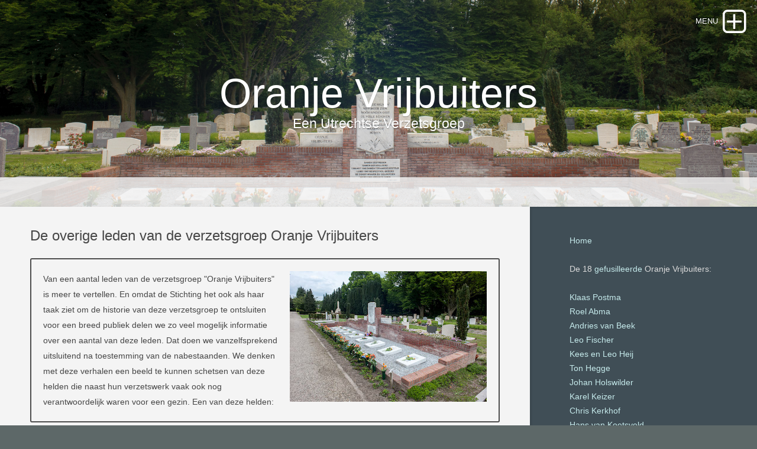

--- FILE ---
content_type: text/html
request_url: http://www.oranjevrijbuiters.nl/jan/
body_size: 6371
content:
<!DOCTYPE html>
<html xmlns="https://www.w3.org/1999/xhtml" lang="nl">
 <head>

   <meta charset="utf-8" />
   <meta name="viewport" content="width=device-width, initial-scale=1.0, maximum-scale=1.0, user-scalable=0" />
   
	
<!-- Global site tag (gtag.js) - Google Analytics -->
<script async src="https://www.googletagmanager.com/gtag/js?id=UA-117364964-1"></script>
<script>
  window.dataLayer = window.dataLayer || [];
  function gtag(){dataLayer.push(arguments);}
  gtag('js', new Date());

  gtag('config', 'UA-117364964-1');
</script>


<meta http-equiv="Content-Type" content="text/html; charset=utf-8" />
		<meta name="description" content="Jan van Elk werd op 26 november 1906 in Woerden geboren. Jan van Elk is op 25 februari 1945 in Dachau aan de gevolgen van vlektyfus overleden." />
		<meta name="robots" content="index, follow" />
		<meta name="generator" content="RapidWeaver" />
		<link rel="apple-touch-icon" sizes="180x180" href="https://oranjevrijbuiters.nl/resources/apple-touch-icon.png" />
<link rel="icon" type="image/x-icon" href="https://oranjevrijbuiters.nl/resources/favicon.ico" sizes="64x64" />
<link rel="mask-icon" href="https://oranjevrijbuiters.nl/resources/HJK9467-2.svg" color="#FFFFFF" />
	<meta name="twitter:card" content="summary">
	<meta name="twitter:title" content="Oranje Vrijbuiter Jan van Elk">
	<meta name="twitter:description" content="Jan van Elk werd op 26 november 1906 in Woerden geboren. Jan van Elk is op 25 februari 1945 in Dachau aan de gevolgen van vlektyfus overleden.">
	<meta name="twitter:image" content="https://oranjevrijbuiters.nl/resources/BannerRecht_20x8-9433.jpg">
	<meta name="twitter:url" content="https://oranjevrijbuiters.nl/jan/index.html">
	<meta property="og:type" content="website">
	<meta property="og:site_name" content="Oranje Vrijbuiters">
	<meta property="og:title" content="Oranje Vrijbuiter Jan van Elk">
	<meta property="og:description" content="Jan van Elk werd op 26 november 1906 in Woerden geboren. Jan van Elk is op 25 februari 1945 in Dachau aan de gevolgen van vlektyfus overleden.">
	<meta property="og:image" content="https://oranjevrijbuiters.nl/resources/BannerRecht_20x8-9433.jpg">
	<meta property="og:url" content="https://oranjevrijbuiters.nl/jan/index.html"><!-- User defined head content such as meta tags and encoding options -->
	<title>Oranje Vrijbuiter Jan van Elk</title>
	
	<link rel="stylesheet" type="text/css" media="all" href="../rw_common/themes/lander/consolidated-16.css?rwcache=730802523" />
		
	
	
	<!-- Style variations - these are set up in the theme.plist -->
	<!-- User defined styles -->
			
	 <script type="text/javascript" src="../rw_common/themes/lander/js/jquery.min.js?rwcache=730802523"></script>	  
     <script type="text/javascript" src="../rw_common/themes/lander/javascript.js?rwcache=730802523"></script>
	 <script type="text/javascript" src="../rw_common/themes/lander/js/box.js?rwcache=730802523"></script>
	 <script type="text/javascript" src="../rw_common/themes/lander/js/multithemes.js?rwcache=730802523"></script> 
	 
	<!-- User defined javascript -->
			<link rel='stylesheet' type='text/css' media='all' href='../rw_common/plugins/stacks/stacks.css?rwcache=730802523?rwcache=730802523?rwcache=730802523' />
		<link rel='stylesheet' type='text/css' media='all' href='files/stacks_page_page16.css?rwcache=730802523' />
        
        
        
        
		
        <meta name="formatter" content="Stacks v5.1.2 (6312)" >
		

	
	
</head>
	
<!-- This page was created with RapidWeaver from Realmac Software. www.realmacsoftware.com -->

<body>
<div id="container"><!-- Start container -->	 
<!--box trigger-->
<div id="drop" class="togglebox">
    <i class="fa fa-plus-square-o"></i>
  </div>
<div class="clearer"></div>
 <!--drop nav --> 
  <div id="accordion"><!-- BOX-->	 
     <div id="navcontainer_box">
     <div id="navcontainer_opacity"></div>
       <div id="navcontainer"><ul><li><a href="../" rel="">Home</a></li><li><a href="../vrijbuiters/" rel="">De Oranje Vrijbuiters</a></li><li><a href="../geschiedenis/" rel="">Geschiedenis</a></li><li><a href="../monument/" rel="">Eregraf en Monument</a></li><li><a href="../nieuws/" rel="">Nieuws</a></li><li><a href="../opa/" rel="">Opa Vertelt</a></li><li><a href="../Video/" rel="">Video</a></li><li><a href="../contact/" rel="">Contact</a></li></ul></div>
      </div>
    </div><!-- BOX END--> 
   <div class="clearer"></div>    
  <div id="headerbox">  
   <div id="rw-banner-image"> </div>    
    <div id="banner_grid"></div>        
      <div id="pageHeader"><!-- Start page header -->
     <div id="logo"><a href="https://oranjevrijbuiters.nl/"></a></div>
	  <div id="fade_titles">	
	   <h1>Oranje Vrijbuiters</h1>
	   <h2>Een Utrechtse Verzetsgroep</h2></div>
    </div><!-- End page header -->        
  <div id="breadcrumbcontainer_box">  
    <div id="opacity_background"></div>
     <div id="breadcrumbcontainer">   
        
      </div><!-- End breadcrumb -->
    </div><!-- End breadcrumbcontainer_box -->  
  </div><!-- End headerbox-->     
 <div id="global_width">	 	
	 <div id="contentContainer"><!-- Start main content wrapper -->
		 <div id="content"><!-- Start content -->
		   
<div id='stacks_out_1' class='stacks_top'><div id='stacks_in_1' class=''><div id='stacks_out_65' class='stacks_out'><div id='stacks_in_65' class='stacks_in com_yourhead_stack_header_stack'><h4>De overige leden van de verzetsgroep Oranje Vrijbuiters</h4></div></div><div id='stacks_out_51' class='stacks_out'><div id='stacks_in_51' class='stacks_in float_right_stack'><div class='stacks_div stacks_float_right'>
<div class='centered_image' >
    <img class='imageStyle' src='files/stacks-image-66af341.jpg' alt='Stacks Image 52' />
</div>

</div><span id='stacks_in_53'><span style="font-size:14px; ">Van een aantal leden van de verzetsgroep "Oranje Vrijbuiters" is meer te vertellen. En omdat de Stichting het ook als haar taak ziet om de historie van deze verzetsgroep te ontsluiten voor een breed publiek delen we zo veel mogelijk informatie over een aantal van deze leden. Dat doen we vanzelfsprekend uitsluitend na toestemming van de nabestaanden. We denken met deze verhalen een beeld te kunnen schetsen van deze helden die naast hun verzetswerk vaak ook nog verantwoordelijk waren voor een gezin. Een van deze helden:</span></span></div></div><div id='stacks_out_213' class='stacks_out'><div id='stacks_in_213' class='stacks_in com_yourhead_stacks_two_columns_stack'><div class='s3_row'>
	<div class='s3_column s3_column_left'><div id='stacks_out_124' class='stacks_out'><div id='stacks_in_124' class='stacks_in stack_stack'><div id='stacks_out_146' class='stacks_out'><div id='stacks_in_146' class='stacks_in com_yourhead_stack_header_stack'><h4>Jan van Elk</h4></div></div><div id='stacks_out_73' class='stacks_out'><div id='stacks_in_73' class='stacks_in text_stack'><span id='stacks_in_74'><span style="font-size:14px; color:#454545;">Jan van Elk werd op 26 november 1906 in Woerden geboren uit het huwelijk van Jan van Elk geboren 6 december 1881, overleden 2 maart 1931 en Neeltje Lokhorst, geboren 28 oktober 1883 in Maarn, overleden 23 mei 1956 in &lsquo;s Gravensloot, Gemeente Woerden. <br />Behalve Jan kreeg het echtpaar nog 6 dochters en 2 zonen van wie zoon </span><span style="font-size:14px; color:#454545;"><a href="http://devanelkjes.nl/?page_id=251" rel="external">Faas</a></span><span style="font-size:14px; color:#454545;"> als dienstplichtige 11 mei 1940 gesneuveld is bij Valkenburg. Hij en zijn broer Jan als verzetsman, worden  genoemd op de  Erelijst van Gevallenen.</span></span></div></div></div></div></div>
	<div class='s3_column s3_column_right'><div id='stacks_out_142' class='stacks_out'><div id='stacks_in_142' class='stacks_in stack_stack'><div id='stacks_out_12' class='stacks_out'><div id='stacks_in_12' class='stacks_in image_stack'>
<div class='centered_image' >
    <img class='imageStyle' src='files/stacks-image-21808cf.jpg' alt='Stacks Image 13' />
</div>

</div></div></div></div></div>
</div></div></div><div id='stacks_out_216' class='stacks_out'><div id='stacks_in_216' class='stacks_in float_right_stack'><div class='stacks_div stacks_float_right'>
<div class='centered_image' >
    <img class='imageStyle' src='files/stacks-image-4044d5f.jpg' alt='Stacks Image 217' />
</div>

</div><span style="font-size:14px; "><h5>Concessie</h5></span><span style="font-size:14px; color:#454545;"><br /></span><span style="font-size:14px; color:#454545;">Op 22 september 1932 trouwde Jan met Marie Spruit. Ze kregen een dochter en een zoon, Wil en Jan. Als &ldquo;buiten tegenwoordigheid&rdquo; in 1926 als gewoon dienstplichtige ingelijfd, kreeg Jan op 1926 uitstel van de eerste oefening. Met als reden dat hij in 1926 onmisbaar, en in 1928 kostwinnaar was geworden, werd hij in mei 1930 definitief vrijgesteld. Inmiddels had hij wat jaren bij een drogist gewerkt en begon hij in zijn jeugdige overmoed voor zichzelf. Echter, hiervoor niet geschikt, werd dit een flop. Toen zijn vader Jan, die een concessie als melkman had van de melkfabriek &ldquo;Excelsior&rdquo;, in 1931 overleed aan, waarschijnlijk, leverkanker, mocht zoon Jan deze concessie overnemen.</span></div></div><div id='stacks_out_136' class='stacks_out'><div id='stacks_in_136' class='stacks_in stack_stack'><div id='stacks_out_201' class='stacks_out'><div id='stacks_in_201' class='stacks_in com_yourhead_stack_header_stack'><h5>Woerden</h5></div></div><div id='stacks_out_172' class='stacks_out'><div id='stacks_in_172' class='stacks_in text_stack'><span id='stacks_in_173'><span style="font-size:14px; color:#454545;">In de beschrijving van de Oranje Vrijbuiter </span><span style="font-size:14px; color:#454545;"><a href="../woerden/index.html#niek">Niek</a></span><span style="font-size:14px; color:#454545;"> van Donkelaar is aangegeven, dat de behoefte aan onderduikadressen steeds groter werd en dat Niek met Jan, eigenaar van een pand aan de Rijn 88 (de huidige Rijnstraat) in Woerden, een overeenkomst sloot om dit pand als schuilplaats voor joden en verzetsmensen te gebruiken. Ook herbergde het woonhuis aan de Kruittorenweg 24 in Woerden onderduikers. Zoals elders te lezen, worden in augustus 1943 een aantal leden van de verzetsgroep de Oranje Vrijbuiters door verraad van Joop de Heus in Utrecht opgepakt. Onder hen Jan van Elk. Maar niet alleen in Utrecht, op 26 augustus 1943 vindt ook een overval plaats in Woerden, waar bijna alle onderduikers, voornamelijk joden, gearresteerd worden. Het is het grootst menselijk </span><span style="font-size:14px; color:#454545;"><a href="../woerden/index.html#drama">drama</a></span><span style="font-size:14px; color:#454545;"> dat zich tijdens de bezetting in Woerden heeft afgespeeld.</span></span></div></div></div></div><div id='stacks_out_108' class='stacks_out'><div id='stacks_in_108' class='stacks_in markdown_stack'><hr /></div></div><div id='stacks_out_219' class='stacks_out'><div id='stacks_in_219' class='stacks_in com_yourhead_stacks_two_columns_stack'><div class='s3_row'>
	<div class='s3_column s3_column_left'><div id='stacks_out_203' class='stacks_out'><div id='stacks_in_203' class='stacks_in stack_stack'><div id='stacks_out_138' class='stacks_out'><div id='stacks_in_138' class='stacks_in com_yourhead_stack_header_stack'><h5>Arrestatie</h5></div></div><div id='stacks_out_88' class='stacks_out'><div id='stacks_in_88' class='stacks_in text_stack'><span id='stacks_in_89'><span style="font-size:14px; ">Na zijn arrestatie wordt Jan van Elk gevangengezet in het Oranjehotel in Scheveningen, om daarna via Kamp Vught met andere gevangenen in veewagens op transport gesteld te worden naar concentratiekamp Dachau. Tijdens zijn internering aldaar, wordt hij tewerkgesteld in Dachau-Allach, waar in een BMW-fabriek vliegtuigmotoren werden gemaakt. Verblijvend in een &ldquo;onderkamp&rdquo; van Dachau, werd Jan op 28 juli 1944 overgeplaatst naar Markich (het huidige Saint-Marie-aux- Mines) in de Elzas om te werken in een zeven meter lange tunnel, waar een toeleveringsbedrijf van BMW was ondergebracht. Omdat Jan een politieke gevangene was en dus spoorloos moest verdwijnen, is hij in het Nacht und Nebelkamp Natzweiler-Struthof geweest. Door de komst van de geallieerden werd dit kamp in september 1944 door de SS ontruimd en is Jan op 10 oktober 1944 teruggegaan naar Dachau. Het transport naar Dachau was een dodentocht. Veel gevangenen overleefden deze uitputtende tocht niet.</span></span></div></div></div></div></div>
	<div class='s3_column s3_column_right'><div id='stacks_out_128' class='stacks_out'><div id='stacks_in_128' class='stacks_in stack_stack'><div id='stacks_out_168' class='stacks_out'><div id='stacks_in_168' class='stacks_in com_yourhead_stack_header_stack'><h5>Dachau</h5></div></div><div id='stacks_out_166' class='stacks_out'><div id='stacks_in_166' class='stacks_in text_stack'><span id='stacks_in_167'><span style="font-size:14px; ">De ontberingen die Jan van Elk moest doorstaan werden hem teveel en hij is op 25 februari 1945  in Dachau aan de gevolgen van dysenterie en vlektyfus overleden. Hij stuurde vanuit de concentratiekampen diverse brieven naar zijn gezin. Fragmenten van deze brieven zijn in het bezit van de familie Van Elk. Ook heeft de familie een brief van een medegevangene (J.L. Groenemans) waarin beschreven is wat Jan tijdens zijn gevangenschap heeft meegemaakt.</span></span></div></div><div id='stacks_out_164' class='stacks_out'><div id='stacks_in_164' class='stacks_in text_stack'><span id='stacks_in_165'><span style="font-size:13px; "><em>Met dank aan oomzegger Bert van Elk voor zijn bijdrage.</em></span></span></div></div></div></div></div>
</div></div></div><div id='stacks_out_132' class='stacks_out'><div id='stacks_in_132' class='stacks_in stack_stack'><div id='stacks_out_96' class='stacks_out'><div id='stacks_in_96' class='stacks_in image_stack'>
<div class='centered_image' >
    <img class='imageStyle' src='files/stacks-image-da7dcd9-450x676.jpg' alt='Stacks Image 97'  srcset='files/stacks-image-da7dcd9-450x676.jpg 1x, files/stacks-image-da7dcd9-450x676@2x.jpg 2x' />
</div>

</div></div></div></div><div id='stacks_out_209' class='stacks_out'><div id='stacks_in_209' class='stacks_in stack_stack'><div id='stacks_out_211' class='stacks_out'><div id='stacks_in_211' class='stacks_in image_stack'>
<div class='centered_image' >
    <img class='imageStyle' src='files/stacks-image-d2c6af7.jpg' alt='Stacks Image 212' />
</div>

</div></div></div></div></div></div>

		 </div><!-- End content -->
	 </div><!-- End main content wrapper -->
  <div id="sidebarBackground"></div>
<div id="sidebarContainer"><!-- Start Sidebar wrapper -->
  <div class="sideHeader"></div><!-- Sidebar header -->
	 <div id="sidebar"><!-- Start sidebar content -->
	  <!-- sidebar content such as the blog archive links -->
	 <div class="clearer"></div>
				<link rel='stylesheet' type='text/css' media='all' href='../rw_common/plugins/stacks/stacks.css?rwcache=730802523?rwcache=730802523?rwcache=730802523' />
		<link rel='stylesheet' type='text/css' media='all' href='files/stacks_page_page25.css?rwcache=730802523' />
        
        
        
        
		
        <meta name="formatter" content="Stacks v5.1.2 (6312)" >
		

<div id='stacks_out_1' class='stacks_top'><div id='stacks_in_1' class=''><div id='stacks_out_2' class='stacks_out'><div id='stacks_in_2' class='stacks_in text_stack'><a href="../rightcolumnpage/../" title="Home">Home</a><br /><br />De 18 <a href="../rightcolumnpage/../vrijbuiters/" title="De Oranje Vrijbuiters">gefusilleerde</a> Oranje Vrijbuiters:<br /><br /><a href="../rightcolumnpage/../klaas/" title="Klaas Postma">Klaas Postma</a><br /><a href="../rightcolumnpage/../vrijbuiters/index.html#roel">Roel Abma</a><br /><a href="../rightcolumnpage/../vrijbuiters/index.html#andries">Andries van Beek</a><br /><a href="../rightcolumnpage/../leo/" title="Leo Fischer">Leo Fischer</a><br /><a href="../rightcolumnpage/../kees_en_leo/" title="Gebroeders Heij">Kees en Leo Heij</a><br /><a href="../rightcolumnpage/../ton/" title="Antonius Hegge">Ton Hegge</a><br /><a href="../rightcolumnpage/../vrijbuiters/index.html#johannes">Johan Holswilder</a><br /><a href="../rightcolumnpage/../vrijbuiters/index.html#karel">Karel Keizer</a><br /><a href="../rightcolumnpage/../chris/" title="Christiaan Kerkhof">Chris Kerkhof</a><br /><a href="../rightcolumnpage/../hans/" title="Hans van Koetsveld">Hans van Koetsveld</a><br /><a href="../rightcolumnpage/../vrijbuiters/index.html#heinz">Heinz Loewenstein</a><br /><a href="../rightcolumnpage/../jacques/" title="Jacobus Martens">Jacques Martens</a><br /><a href="../rightcolumnpage/../vrijbuiters/index.html#egbertus">Bertus Meulenkamp</a><br /><a href="../rightcolumnpage/../bob/" title="Bob van Oorschot">Bob van Oorschot</a><br /><a href="../rightcolumnpage/../vrijbuiters/index.html#herman">Herman van Roon</a><br /><a href="../rightcolumnpage/../thomas/" title="Thomas Spoelstra">Tom Spoelstra</a><br /><a href="../rightcolumnpage/../pieter/" title="Pieter Verhage">Pieter Verhage</a><br /><br /><br />De <a href="../rightcolumnpage/../overige/" title="Overige leden OV">overige</a> Oranje Vrijbuiters:<br /><br />Kors Aelbers (binnenkort meer)<br /><a href="../rightcolumnpage/../jan/" title="Jan van Elk">Jan van Elk</a><br /><a href="../rightcolumnpage/../woerden/" title="Woerden">Niek van Donkelaar</a><br />Bart Heij<br />Joop de Heus<br />'Zwarte Kees' van Koert<br />Frits Meulenkamp<br /><a href="../rightcolumnpage/../truus/" title="Truus Solleveld">Truus Solleveld</a><br />Leo van Stekelenburg<br />Herman van Toor<br />Jan van der Voort<br />G. van Weelden<br /><br />De Oranje Vrijbuiters en <a href="../rightcolumnpage/../woerden/" title="Woerden">Woerden</a><br /><br /><a href="../rightcolumnpage/../monument/" title="Eregraf en Monument">Eregraf en Monument</a><br /><br />De <a href="../rightcolumnpage/../geschiedenis/" title="Geschiedenis">Geschiedenis</a> van de Oranje Vrijbuiters<br /><br /><a href="../rightcolumnpage/../nieuws/" title="Nieuws">Nieuws</a><br /><br /><a href="../rightcolumnpage/../Video/" title="Video">Video</a><br /><br />De <a href="../rightcolumnpage/../stichting/" title="De Stichting">Stichting</a><br /><br /><a href="../rightcolumnpage/../opa/" title="Vertellen op Scholen">Opa vertelt</a><br /><br /><hr><br />Doneren?<br />Maak uw bijdrage over op IBAN: <B>NL37 RABO 0131 2653 18 </B> ten name van H.J. Kerkhof (webmaster) onder vermelding van "donatie Oranje Vrijbuiters".<br /><br><br /><center>***<center></div></div></div></div>
<br /><br />Dhr. Aviv Shir-On, Isra&euml;lische ambassadeur Z.E. en Victor Molkenboer, burgemeester van Woerden onthulden op donderdag  3 mei 2018 in de Rijnstraat een plaquette om Jan van Elk, Woerdens verzetsheld uit de 2e wereldoorlog te eren en te gedenken. Het onderduikadres bevond zich in de Rijnstraat, nummer 75A, waar een poortje toegang gaf tot het gebouw. Op dat poortje is de gedenkplaat te vinden.<br /><br />Op <a href="https://indebuurt.nl/woerden/nieuws/plaquette-voor-verzetsheld-jan-van-elk-onthuld-op-de-rijnstraat~47454/" rel="external">deze nieuwssite</a> leest u daar meer over.<br /><br />Ook <a href="https://woerden.tv/woerdense-verzetsheld-geeerd-met-plaquette/" rel="external">WoerdenTV</a> besteedde aandacht aan deze onthulling.<br /><br /><hr><br />Wikipedia:<br />Concentratiekamp <a href="https://nl.wikipedia.org/wiki/Dachau_(concentratiekamp)" rel="external">Dachau</a> (Nederlands)<br /><br /><em><center>***</center></em><br /><br />		<link rel='stylesheet' type='text/css' media='all' href='../rw_common/plugins/stacks/stacks.css?rwcache=730802523?rwcache=730802523?rwcache=730802523' />
		<link rel='stylesheet' type='text/css' media='all' href='files/stacks_page_page27.css?rwcache=730802523' />
        
        
        
        
		
        <meta name="formatter" content="Stacks v5.1.2 (6312)" >
		

<div id='stacks_out_1' class='stacks_top'><div id='stacks_in_1' class=''><div id='stacks_out_2' class='stacks_out'><div id='stacks_in_2' class='stacks_in text_stack'><br><center><a href="../page/../contact/" title="Contact">Contact</a> opnemen.</center><br /><br /><center><a href="https://www.facebook.com/OranjeVrijbuiters/" rel="external"><img class="imageStyle" alt="FB-f-Logo__white_50" src="files/fb-f-logo__white_50.png" width="50" height="50" /></a></center></div></div></div></div>
<!-- sidebar content you enter in the page inspector -->		
     </div><!-- End sidebar content -->
   </div><!-- End sidebar wrapper -->
 </div><!-- global_width -->
<div class="clearer"></div>	
  <div id="footer"><!-- Start Footer -->
   <div class="footer_breadcrumbcontainer"> </div>
	  <p>&copy; 2023 Vrienden van Oranje Vrijbuiters. <a href="#" class="E432C598-E308-4E61-B2EE-F827DD9BF24A">Contact</a><script type="text/javascript">(function(){ var _rwObsfuscatedHref0 = "mai";var _rwObsfuscatedHref1 = "lto";var _rwObsfuscatedHref2 = ":ha";var _rwObsfuscatedHref3 = "jo@";var _rwObsfuscatedHref4 = "ora";var _rwObsfuscatedHref5 = "nje";var _rwObsfuscatedHref6 = "vri";var _rwObsfuscatedHref7 = "jbu";var _rwObsfuscatedHref8 = "ite";var _rwObsfuscatedHref9 = "rs.";var _rwObsfuscatedHref10 = "nl";var _rwObsfuscatedHref = [base64]; Array.from(document.getElementsByClassName("E432C598-E308-4E61-B2EE-F827DD9BF24A")).forEach(function(x){x.href = _rwObsfuscatedHref});})()</script></p>
  </div><!-- End Footer -->
</div><!-- End container -->

 <div id="up"><a href="#up"><span><i class="fa fa-angle-up"></i></span></a></div>

<!-- trigger options in multithemes.js -->
<div id="banner_parallax_on_off" class="settings"></div>
<div id="menuOpened" class="settings"></div>
<div id="banner_fade_in" class="settings"></div>

<!-- theme by www.multithemes.com -->
</body>
</html>


--- FILE ---
content_type: text/css
request_url: http://www.oranjevrijbuiters.nl/rw_common/themes/lander/consolidated-16.css?rwcache=730802523
body_size: 21780
content:

@media only screen {/* header_effects */.css_filter {-webkit-transform: scale(1.1, 1.1);transform: scale(1.1, 1.1);}.css_filter_2 {-webkit-transform: scale(1.0, 1.0);transform: scale(1.0, 1.0);}.css_filter, .css_filter_2 {-webkit-animation: 0.25s ease-out !important;animation:  0.25s ease-out !important;   -webkit-transform-origin: 50% 0%;        transform-origin: 50% 0%;     -webkit-animation-fill-mode: forwards !important;animation-fill-mode: forwards !important;    transition: 0.1s linear;-webkit-transition: 0.1s linear;-moz-transition: 0.1s linear;-o-transition: 0.1s linear;}.css_padding-top {padding-top: 50px;}.css_filter_off {    transition: All 0s linear;-webkit-transition: All 0s linear;-moz-transition: All 0s linear;-o-transition: All 0s linear;}/* ------ *//* @group General Styles */[class^="fa fa-"], [class*="fa fa-"] {padding: 0px !important;}body, html {width: 100%;height: 100%;min-height: 100%;min-width: 100%;     font-variant: normal;  margin: 0 !important;padding: 0 !important;-webkit-font-smoothing: antialiased;    text-rendering: optimizeLegibility;    -webkit-text-size-adjust: none;    font-size: 100%;font-weight: normal;font-style: normal;}body { /* reset font -  landscape-portraid */-webkit-appearance: none;-moz-appearance: none;-o-appearance: none;-ms-appearance: none;appearance: none;   -webkit-text-size-adjust: none;-moz-text-size-adjust: none;-o-text-size-adjust: none;-ms-text-size-adjust: none;/*text-size-adjust: none;*/}#container { font: normal 16px/25px "Lucida Grande", Arial, sans-serif; }p { }b, strong {}a:link, a:visited {text-decoration: none;transition-property: color;transition-duration: 250ms;-webkit-transition-property: color;-webkit-transition-duration: 250ms;-o-transition-property: color;-o-transition-duration: 250ms;-moz-transition-property: color;-moz-transition-duration: 250ms;}a:hover, a:active { }img {border: none;}.image-left {float: left;margin: 5px 10px 2px 0;padding: 5px 15px 2px 5px;position: relative;}.image-right {float: right;margin: 3px 0 2px 10px;padding: 3px 0 2px 15px;position: relative;}/* @end *//* @group Layout */#global_width {position: relative;top: -50px;margin-right: auto;margin-left: auto;overflow: auto;box-shadow: 0px 5px 12px 0px rgba(0.0%, 0.0%, 0.0%, 0.115) ;-webkit-box-shadow: 0px 5px 12px 0px rgba(0.0%, 0.0%, 0.0%, 0.115) ;-moz-box-shadow: 0px 5px 12px 0px rgba(0.0%, 0.0%, 0.0%, 0.115) ;padding: 0;}/* cener div */.center, .center img {margin-left: auto; margin-right: auto; display: block;text-align: center; }#contentContainer { margin-top: 0;}#pageHeader {position: absolute;margin-right: auto;margin-left: auto;min-height: 400px;top: 0;left: 0;right: 0;}#logo img {max-height:120px;max-width:320px !important;height: auto;overflow: auto;width: auto;display: block;position: absolute;margin-right: auto;margin-left: auto;transition: All 0.17s linear;-webkit-transition: All 0.17s linear;-moz-transition: All 0.17s linear;-o-transition: All 0.17s linear;margin-top: 10px;text-align: center;right: 0;left: 0;}#logo [class^="fa fa-"],#logo [class*="fa fa-"] {display: none !important;}#logo {font-size: 0;line-height: 0;}#fade_titles{transition: All 0.17s linear;-webkit-transition: All 0.17s linear;-moz-transition: All 0.17s linear;-o-transition: All 0.17s linear;}#pageHeader h1 {text-align: center;position: relative;         display: block;    vertical-align: middle;margin-right: auto;margin-left: auto;transition: All 0.07s linear;-webkit-transition: All 0.07s linear;-moz-transition: All 0.07s linear;-o-transition: All 0.07s linear;margin-top: 130px;font-weight: normal;font-style: normal;font-size: 70px;line-height: 56px;}#pageHeader h2 {text-align: center;position: relative;font-weight: normal;font-style: normal;font-size: 23px;line-height: 21px;padding-top: 13px;}#contentContainer #content {float: left;position: relative;clear: none;height: auto;margin: 0;width: 62%;padding: 35px 4%;}#sidebarContainer {margin: 0;float: right;display: block;position: relative;top: 0;width: 30%;padding: 0;font-size: 14px;    line-height: 24px;        box-shadow: 3px 2px 3px 0px rgba(0, 0, 0, 0.08) inset ;    -webkit-box-shadow: 3px 2px 3px 0px rgba(0, 0, 0, 0.08) inset ;    -moz-box-shadow: 3px 2px 3px 0px rgba(0, 0, 0, 0.08) inset ;overflow: auto;}#sidebarBackground {position: absolute;top: 0;width: 30%;height: 100%;right: 0;margin: 0;padding: 0;box-shadow: 3px 3px 3px 0px rgba(0, 0, 0, 0.08) inset ;    -webkit-box-shadow: 3px 3px 3px 0px rgba(0, 0, 0, 0.08) inset ;    -moz-box-shadow: 3px 3px 3px 0px rgba(0, 0, 0, 0.08) inset ;  }#sidebarContainer #sidebar {width: 250px;margin-right: auto;margin-left: auto;padding: 0 10px 30px;}#sidebarContainer .sideHeader {text-align: center;font-size: 27px;line-height: 27px;padding: 30px 5px 15px;}#footer {width: 100%;padding-top: 18px;padding-bottom: 5px;top: -50px;position: relative;}#footer p {line-height: 15px;text-align: center;margin-top: 0;padding: 5px;font-size: 13px;}#footer a:link, #footer a:visited { }#footer a:hover, #footer a:active {text-decoration: underline;}/* @end *//* @group Bread-crumb */#breadcrumbcontainer_box {position: absolute;display: block;width: 100%;bottom: 0;min-height:100px;box-shadow: 0px 2px 6px 0px rgba(0, 0, 0, 0.3) ;    -webkit-box-shadow: 0px 2px 6px 0px rgba(0, 0, 0, 0.3) ;    -moz-box-shadow: 0px 2px 6px 0px rgba(0, 0, 0, 0.3) ;}#opacity_background {width: 100%;height: 100%;position: absolute;opacity: 0.8;}#breadcrumbcontainer {text-align: center;position: relative;display: block;width: 100%;}#breadcrumbcontainer ul {margin: 0;padding: 13px 5px 62px;}#breadcrumbcontainer li { /* separator */display: inline;margin: 0;padding: 5px 0;position: relative;}#breadcrumbcontainer li:before {    font-family: FontAwesome;    left: 0;    padding-right: 0;    content: "\f054";position: absolute;top: 4px;opacity: 0.4;}#breadcrumbcontainer li:first-child:before{display: none;}#breadcrumbcontainer a {text-decoration: none;transition: All 0.15s linear;-webkit-transition: All 0.15s linear;-moz-transition: All 0.15s linear;-o-transition: All 0.15s linear;position: relative;font-size: 17px;line-height: 18px;padding-left: 18px;}#breadcrumbcontainer a:hover { }/* @end *//* @group footer Bread-crumb */.footer_breadcrumbcontainer {text-align: center;position: relative;display: none;width: 98%;margin-left: 1%;padding-bottom: 4px;}.footer_breadcrumbcontainer ul {margin: 0;padding: 5px;}.footer_breadcrumbcontainer li { /* separator */display: inline;margin: 0;padding: 5px 0;position: relative;}.footer_breadcrumbcontainer li:before {    font-family: FontAwesome;    left: 0;    padding-right: 0;    content: "\f054";position: absolute;top: 4px;opacity: 0.4;}.footer_breadcrumbcontainer li:first-child:before{display: none;}.footer_breadcrumbcontainer a {text-decoration: none;transition: All 0.15s linear;-webkit-transition: All 0.15s linear;-moz-transition: All 0.15s linear;-o-transition: All 0.15s linear;position: relative;font-size: 15px;line-height: 19px;padding-left: 18px;}.footer_breadcrumbcontainer a:hover { }/* @end *//* @group Open - Closed  nav */#accordion {margin-left: auto;position: absolute;display: none;top: 0;right: 0;left: 0;padding: 0;margin-right: auto;width: 100%;z-index: 102;overflow: auto;box-shadow: 0px 1px 5px 0px rgba(0, 0, 0, 0.3) ;    -webkit-box-shadow: 0px 1px 5px 0px rgba(0, 0, 0, 0.3) ;    -moz-box-shadow: 0px 1px 5px 0px rgba(0, 0, 0, 0.3) ;      }#drop {padding: 0;display: block;margin: 0;    position: absolute;width: 45px;z-index: 103;height: 45px;  cursor: pointer;overflow: visible;right: 13px;top: 13px;transition: All 0.24s linear;-webkit-transition: All 0.24s linear;-moz-transition: All 0.24s linear;-o-transition: All 0.24s linear;-webkit-transform: translateZ(0);}#drop:after {display: none;}#drop:hover [class^="fa fa-"] {font-size: 48px;line-height: 51px;}#drop [class^="fa fa-"]{font-size: 50px;line-height: 50px;text-align: center;transition: All 0.1s ease-in;-webkit-transition: All 0.06s ease-in;-moz-transition: All 0.06s ease-in;-o-transition: All 0.06s ease-in;}#drop.boxopened{position: absolute;}#drop.boxopened:after {display: none;}#drop.boxopened [class^="fa fa-"]{     -ms-transform: rotate(45deg);    -webkit-transform: rotate(45deg);     transform: rotate(45deg);}/* @end *//* @group Button text */#drop.boxopened:after{content:"";}#drop:after {content:"MENU";}#drop.boxopened:after, #drop:after {position: absolute;top: 0;width: auto;cursor: default;display: block;cursor: default;font: 13px/10px "PerspectiveSansRegular", Lucida, Verdana, sans-serif;text-align: right;overflow: visible;white-space: nowrap;transition: all 0.1s linear;-webkit-transition: All 0.1s linear;-moz-transition: All 0.1s linear;-o-transition: All 0.1s linear;right: 0;padding: 18px 53px 2px 0;}/* @group fade */#drop.boxopened:after, #drop:after  {  -webkit-animation: text_button_text 0.3s ease-in !important;  animation: text_button_text 0.3s ease-in !important;}@-webkit-keyframes text_button_text {0% {opacity: 0;} 100%{opacity: 1;}}@keyframes text_button_text {  0% {-ms-filter: "progid:DXImageTransform.Microsoft.Alpha(Opacity=0)";  filter: alpha(opacity=0);opacity: 0;}  100% { -ms-filter: "progid:DXImageTransform.Microsoft.Alpha(Opacity=100)"; filter: alpha(opacity=100);opacity: 1; }}/* @end *//* @end *//* @group Navcontainer */#navcontainer_box{margin: 0 auto;padding: 0;position: relative;top: 0;right: 0;width: 100%;left: 0;z-index: 2;}#navcontainer_opacity {width: 100%;height: 100%;position: absolute;opacity: 0.71;}#navcontainer{position: relative;right: 0;left: 0;top: 0;padding: 53px 10px 30px;margin-right: auto;margin-left: auto;}#navcontainer ul a {line-height: 20px;font-size: 16px;z-index: 4;text-align: left;padding: 0;background-color: transparent !important;}#navcontainer ul ul a {font-size: 13px;line-height: 21px;z-index: 5;}#navcontainer ul ul ul a { }#navcontainer ul ul a:before {    top: 0;    content: "\f105";position: relative;padding: 0;margin: 0;font: 10px FontAwesome;left: -5px;}#navcontainer ul li {display: inline-block;position: relative;top: 0;margin: 6px 5px;    min-width: 90px;max-width: 220px;width: auto;text-align: left;padding: 10px;border-radius:2px;    -webkit-border-radius:2px;    -moz-border-radius:2px;border-style: solid;border-width: 1px;border-top-width: 4px;border-top-style: solid;}#navcontainer ul ul li {display: inline-block;float: left;clear: both;padding: 0;margin: 2px 0;box-shadow: none;   border-width: 0;background-color: transparent !important;}#navcontainer ul {margin: 0;padding: 0;position: relative;}#navcontainer ul ul {padding-top: 5px;margin-top: 5px;}#navcontainer ul ul ul {margin-top: 0;padding-left: 4px;}#navcontainer ul a [class^="fa fa-"],#navcontainer ul a [class*="fa fa-"]{text-indent: 0px; margin: 0; padding: 0;}/* @group fade_in CSS */@-moz-keyframes navcontainer    {0% {opacity: 0;} 100% {opacity: 1; }}@-webkit-keyframes navcontainer {0% {opacity: 0;} 100% {opacity: 1;}}@-ms-keyframes navcontainer     {0% {opacity: 0;}100% {opacity: 1;}}@keyframes navcontainer {    0% {-ms-filter: "progid:DXImageTransform.Microsoft.Alpha(Opacity=0)";  filter: alpha(opacity=0);opacity: 0;}    100% { -ms-filter: "progid:DXImageTransform.Microsoft.Alpha(Opacity=100)"; filter: alpha(opacity=100);opacity: 1; }}#navcontainer ul  {   -webkit-animation: navcontainer 0.3s ease-in !important;   -moz-animation: navcontainer 0.3s ease-in !important;   -ms-animation: navcontainer 0.3s ease-in !important;   -o-animation: navcontainer 0.3s ease-in !important;   animation: navcontainer 0.3s ease-in !important;}/* @end *//* @end *//* @group Global Classes */h6 {font-size: 17px; line-height: 22px;}h5 {font-size: 19px; line-height: 25px;}h4 {font-size: 24px; line-height: 27px;}h3 {font-size: 27px; line-height: 32px;}h2 {font-size: 32px; line-height: 36px;}h1 {font-size: 40px; line-height: 42px;}h1, h2, h3, h4, h5, h6 {font-weight: normal; font-style: normal; margin: 0; padding: 0;}.imageStyle { }/* Main content area unordered list styles */#contentContainer #content ul { }#contentContainer #content li { }ul.disc {list-style-type: disc;}ul.circle {list-style-type: circle;}ul.square {list-style-type: square;}ol.arabic-numbers {list-style-type: decimal;}ol.upper-alpha {list-style-type: upper-latin;}ol.lower-alpha {list-style-type: upper-latin;}ol.upper-roman {list-style-type: upper-roman;}ol.lower-roman {list-style-type: lower-roman;}/* Sidebar area unordered list styles */#sidebarContainer #sidebar ul { }#sidebarContainer #sidebar li { }/* Table Styles */table { }/* @end *//* @group Blog *//* @group Tag Cloud */ul.blog-tag-cloud {margin: 0 0 10px;padding: 0;text-align: justify;}ul.blog-tag-cloud li {display: inline;padding-right: 5px;}.blog-tag-size-1 {font-size: 0.8em;}.blog-tag-size-2 {font-size: 0.85em;}.blog-tag-size-3 {font-size: 0.9em;}.blog-tag-size-4 {font-size: 0.95em;}.blog-tag-size-5 {font-size: 1em;}.blog-tag-size-6 {font-size: 1.05em;}.blog-tag-size-7 {font-size: 1.1em;}.blog-tag-size-8 {font-size: 1.15em;}.blog-tag-size-9 {font-size: 1.2em;}.blog-tag-size-10 {font-size: 1.25em;}.blog-tag-size-11 {font-size: 1.3em;}.blog-tag-size-12 {font-size: 1.35em;}.blog-tag-size-13 {font-size: 1.4em;}.blog-tag-size-14 {font-size: 1.45em;}.blog-tag-size-15 {font-size: 1.5em;}.blog-tag-size-16 {font-size: 1.55em;}.blog-tag-size-17 {font-size: 1.6em;}.blog-tag-size-18 {font-size: 1.65em;}.blog-tag-size-19 {font-size: 1.7em;}.blog-tag-size-20 {font-size: 1.75em;}/* @end *//* @group Archive Page */.blog-entry-summary {margin-bottom: 15px;padding: 7px;}.blog-archive-month {font-size: 30px;text-align: left;text-indent: 40px;line-height: 30px;padding: 2px;margin: 0 0 10px;}.blog-archive-link {font-size: 13px;text-align: left;text-indent: 41px;margin-bottom: 22px;}.blog-archive-link:before, .blog-archive-month:before {    top: 0;    content: "\f016";position: relative;padding: 0;margin: 0;font: 20px FontAwesome;left: -5px;}/* @end */.blog-entry {text-align: left;padding-top: 10px;}.blog-entry-title {display: inline-block;margin-left: 0;text-indent: 3px;width: auto;position: relative;padding: 0 10px 10px;font-size: 30px;line-height: 34px;font-weight: normal;font-style: normal;}.blog-entry-date {text-align: left;font-size: 11px;float: right;width: 94%;border-width: 1px;border-style: solid;margin-bottom: 20px;margin-right: 1%;padding: 5px 2%;}.blog-entry-date:before {    top: 0;    content: "\f133";position: relative;padding: 0 0 0 10px;margin: 0;font: 10px FontAwesome;left: -5px;}/*styles the category link in the main entry */.blog-entry-category {margin-left: 5px;margin-right: 2px;float: right;text-align: right;padding: 1px 10px 3px 5px;clear: left;display: inline-block;}.blog-entry-category:before {    top: 0;    content: "\f016";position: relative;padding: 0;margin: 0;font: 10px FontAwesome;left: -5px;}.blog-entry-category a:link, .blog-entry-category a:visited { }/*styles the permalink link in the main entry */.blog-entry-permalink {padding-left: 16px;margin-left: 4px;padding-bottom: 5px;padding-top: 1px;}.blog-entry-permalink:before {    top: 0;    content: "\f0c1";position: relative;padding: 0;margin: 0;font: 10px FontAwesome;left: -5px;}.blog-entry-permalink a:link, .blog-entry-permalink a:visited { }.blog-read-more {padding: 7px;margin: 0;}.blog-entry-body {padding: 10px;margin: 0;}.blog-entry-comments {text-align: right;padding-right: 5px;margin-bottom: 15px;margin-top: 10px;font-size: 11px;}/* styles the archives in the blog sidebar */.blog-archive-link-enabled { }.blog-archive-link-disabled { }.blog-category-link-enabled:before, .blog-category-link-disabled:before {    top: 0;    content: "\f105";position: relative;padding: 0;font: 13px FontAwesome;margin-right: 0;margin-top: 0;margin-bottom: 0;left: -5px;}.blog-category-link-enabled, .blog-category-link-disabled {font-size: 13px;padding-bottom: 2px;line-height: 25px;text-transform: uppercase;transition: all 0.20s linear;-moz-transition: all 0.20s linear;-webkit-transition: all 0.20s linear;-o-transition: all 0.20s linear;padding-top: 1px;padding-left: 15px;}.blog-category-link-disabled {position: relative;z-index: 1;} /*Styles the blog RSS feeds in the blog sidebar*/ #blog-rss-feeds {font-size: 12px;line-height: 24px;padding-top: 7px;margin: 0;width: 90%;}.blog-rss-link {padding-bottom: 4px;float: left;clear: left;margin-top: 10px;margin-left: 2%;padding-left: 3%;text-indent: 4px;margin-bottom: 15px;width: 90%;}.blog-comments-rss-link {padding-bottom: 4px;float: left;clear: left;margin-top: 10px;margin-left: 2%;padding-left: 3%;text-indent: 4px;width: 90%;}.blog-comments-rss-link:before, .blog-rss-link:before {    top: 0;    content: "\f09e";position: relative;padding: 0;margin: 0;font: 15px FontAwesome;left: -5px;}p.blog-entry-tags {margin-bottom: 30px;font-size: 13px;line-height: 15px;}p.blog-entry-tags a {padding: 3px 1px 4px 10px;margin-left: 2px;font-size: 13px;line-height: 15px;}/* Styles blog tag links normal and visited state */p.blog-entry-tags a:link, p.blog-entry-tags a:visited {padding-top: 2px;padding-bottom: 1px;margin: 0;}p.blog-entry-tags a:before, ul.blog-tag-cloud:before {    top: 0;    content: "\f02b";position: relative;padding: 0;margin: 0;font: 14px FontAwesome;left: -5px;}/* Styles blog tag links hover state */p.blog-entry-tags a:hover { }/* Styles blog tag links active state */p.blog-entry-tags a:active { }/* Styles the tag clous un-ordered list */ul.blog-tag-cloud { }/* Styles tag cloud list item */ul.blog-tag-cloud li { }/* Styles all links in the tag cloud in normal and visited state */ul.blog-tag-cloud li a:link,ul.blog-tag-cloud li a:visited { }/* Styles all links in the tag cloud in hover state */ul.blog-tag-cloud li a:hover { }/* Styles all links in the tag cloud in active state */ul.blog-tag-cloud li a:active { }/* ___________________________ */#blog-archives {margin-top: 12px;line-height: 20px;margin-left: 2%;width: 84%;border-top-width: 2px;border-top-style: solid;padding: 5%;}#blog-categories {margin-top: 12px;margin-left: 2%;width: 84%;border-top-width: 2px;border-top-style: solid;padding: 5%;}ul.blog-tag-cloud {margin-top: 12px;margin-left: 2%;width: 84%;border-top-width: 2px;border-top-style: solid;padding: 5%;}/* ___________________________ *//* @end *//* @group Blog Comments *//* @group Disqus */#dsq-comments-title {clear: none !important;}#dsq-content .dsq-options {clear: none !important;}#dsq-thread-settings {clear: none !important;}#dsq-content div {clear: none !important;}.dsq-login-buttons li {clear: none !important;margin-bottom: 25px!important;}.dsq-button {float: none ! important;}/* @end *//* @group JS-Kit Override */.js-singleCommentBodyT {display: block;padding-top: 17px !important;}.js-singleCommentHeader {padding: 0 8px !important;}.js-OldComments,.js-commentFieldLabel,.js-pmFieldLabel,.js-singleCommentBody,.js-singleCommentKarmaComMod,.js-commentBodyLabel,.js-commentCmtTextarea,.js-commentAvatarArea,.js-OldCommentsWrap,.js-OldComments,.js-CreateCommentFieldsWrap,.js-CreateCommentFields,.js-commentCmtTextarea,.js-kit-comments div {clear: none !important;}.js-singleCommentText {display: block !important;clear: both !important;}.js-kit-comments br {display: none !important;}.js-singleCommentBody br {display: block !important;}/* @end *//* @end *//* @group File Sharing */.filesharing-description {margin-bottom: 15px;margin-top: 15px;}.filesharing-item {padding: 15px 10px 20px 20px;margin-bottom: 30px;border-style: solid;border-width: 1px;}.filesharing-item-title a:link { }.filesharing-item-title a:link:before {    top: 0;    content: "\f019";position: relative;padding: 0;margin: 0 10px 0 0;font: 15px FontAwesome;left: 0;}.filesharing-item-title a:hover { }.filesharing-item-title a:visited { }.filesharing-item-description {padding-top: 8px;font-size: 14px;}/* @end *//* @group Photo Album *//* @group Index Page (Thumbnail view) */.album-title {padding-bottom: 7px;text-align: center;}.album-description {text-align: left;margin-bottom: 45px;padding-top: 9px;padding-bottom: 5px;}.album-wrapper {display: block;width: 100%;position: relative;margin-right: auto;margin-left: auto;}.thumbnail-wrap {text-align: center;position: relative;float: left;margin-bottom: 6%;margin-right: auto;padding-bottom: 3%;margin-left: auto;padding-left: 3.1%;}.thumbnail-frame {    bottom: 0;    left: 0;    position: relative;z-index: 1;}.thumbnail-frame img {margin-top: auto;margin-right: auto;margin-left: auto;padding: 0px;    transition: all 0.33s linear;-moz-transition: all 0.33s linear;-webkit-transition: all 0.33s linear;-o-transition: all 0.33s linear;transition-delay: 20ms;    -webkit-transition-delay: 20ms;-o-transition-delay: 20ms;-moz-transition-delay: 20ms;}.thumbnail-frame img:hover {    box-shadow: 0px 1px 3px #6e6e6e ;    -webkit-box-shadow: 0px 1px 3px #6e6e6e ;    -moz-box-shadow: 0px 1px 3px #6e6e6e ;        transition: all 0.10s linear;-moz-transition: all 0.10s linear;-webkit-transition: all 0.10s linear;-o-transition: all 0.15s linear;transition-delay: 0ms;    -webkit-transition-delay: 0ms;-o-transition-delay: 0ms;-moz-transition-delay: 0ms;}.thumbnail-frame:hover { }.thumbnail-frame a { }.thumbnail-frame a:hover {/*transition: all 0.10s linear;-webkit-transition: all 0.12s linear;-moz-transition: all 0.12s linear;-o-transition: all 0.12s linear;*/margin: 0;padding: 0;}.thumbnail-caption {display: block;text-transform: uppercase;text-align: center;position: relative;margin: 0;opacity: 0.9;padding: 0;font-size: 12px;}.thumbnail-table {width: 59%;margin-right: auto;margin-left: auto;float: left;}/* @end *//* @group Single Page (Photo view) *//* Single Page (Photo view) */.photo { }.photo-background {padding-top: 0;padding-bottom: 0;margin-top: 0;margin-bottom: 0;}.photo-navigation {padding: 5px 0 0;text-align: center;margin-right: auto;margin-left: auto;max-width: 340px;background-color: rgba(0,0,0,0.1739159);font-family: "Lucida Grande", Lucida, Verdana, sans-serif;}.photo-navigation a:link, .photo-navigation a:visited {color: #f2f2f2;text-align: center;}.photo-title {letter-spacing: 1px;color: #ffffff;margin: 0;text-align: center;padding: 8px 0;text-transform: uppercase;font-family: "Lucida Grande", Lucida, Verdana, sans-serif;}.photo-caption {color: #d8d8d8;padding: 0px;margin-top: 7px;}.photo-links {color: #fff;    background-color: rgba(0,0,0,0.1739159);margin: 0;opacity: 0.85;transition: all 0.12s linear;-moz-transition: all 0.12s linear;-webkit-transition: all 0.12s linear;-o-transition: all 0.12s linear;padding: 25px 0;text-transform: uppercase;}.photo-links:hover {opacity: 1.0;transition: all 0.22s linear;-moz-transition: all 0.22s linear;-webkit-transition: all 0.22s linear;-o-transition: all 0.22s linear;}.photo-links a {padding: 0;margin: 0;}.photo-links a:hover, .photo-links a:active {}.photo-navigation a:hover {text-decoration: underline;color: #dbdbdb;}.photo-frame{width: 86%;    height: auto;    max-width: 100%;    position: relative;box-shadow: 0px 2px 11px 0px #232323 ;  -webkit-box-shadow: 0px 2px 11px 0px #232323 ;  -moz-box-shadow: 0px 2px 11px 0px #232323 ;margin-right: 7%;padding: 0;margin-left: 7%;}.photo-background { }.photo-navigation { }.photo-links { }.photo-navigation a:link, .photo-navigation a:visited { }.photo-navigation a:hover { }.photo-frame { }.photo-title { }.photo-caption { }/* @group animation on load */.photo-frame {  -webkit-animation: photo-frame 0.55s ease-in !important;  -moz-animation: photo-frame 0.55s ease-in !important;   -ms-animation: photo-frame 0.55s ease-in !important;  -o-animation: photo-frame 0.55s ease-in !important;  animation: photo-frame 0.55s ease-in !important;}@-moz-keyframes photo-frame { 0% { opacity: 0; }  100% { opacity: 1; }}@-webkit-keyframes photo-frame{ 0% { opacity: 0;}  100% { opacity: 1; }}@-ms-keyframes photo-frame { 0% { opacity: 0;} 100% { opacity: 1; }}@keyframes photo-frame {  0% {-ms-filter: "progid:DXImageTransform.Microsoft.Alpha(Opacity=0)";  filter: alpha(opacity=0);opacity: 0;}  100% { -ms-filter: "progid:DXImageTransform.Microsoft.Alpha(Opacity=100)"; filter: alpha(opacity=100);opacity: 1; }}/* ---------- */.photo-frame:hover{}/* @end *//* @end *//* @end *//* @group Quicktime Page */.movie-description { }/* @end *//* @group Quicktime Album *//* @group Index Page (Movie Thumbnail view) */.movie-page-title { }.movie-page-description { }.movie-thumbnail-frame { }.movie-thumbnail-frame:hover { }.movie-thumbnail-caption { }/* @end *//* @group Single Page (Movie View) */.movie-background { }.movie-title { }.movie-frame { }/* @end *//* @end *//* @group Contact form */form {width: 92%;margin-top: 0;margin-bottom: 0;margin-left: 6%;}.message-text {margin-top: 0;margin-left: 6%;width: 90%;text-align: center;padding: 18px 2%;} .required-text {} .form-input-field {background-color: #fbfbfb;margin-top: 8px;color: #5d5d5d;margin-left: auto;margin-right: auto;width: 90%;padding: 7px;border: 1px solid #dcdcdc;}.form-input-field:hover, .form-input-field a:visited {background-color: #fffeff;border-color: #98a9fd;}.form-input-field a:active, .form-input-field a:current {border-color: #98a9fd;background-color: #fffeff;}.form-input-button {padding: 8px 14px;color: #919191;border: 1px solid #d5d5d5;text-transform: uppercase;margin: 10px 10px 0 5px;transition: all 0.20s linear;-moz-transition: all 0.20s linear;-webkit-transition: all 0.20s linear;-o-transition: all 0.20s linear;  text-shadow: #f1f1f1 0 1px 0;letter-spacing: 1px;background-color: #eaeaea;}.form-input-button:hover {border: 1px solid #bcbcbc;transition: all 0.18s linear;-moz-transition: all 0.18s linear;-webkit-transition: all 0.18s linear;-o-transition: all 0.18s linear;color: #515151;}.form-input-button:focus { } /* @end *//* @group Sitemap */.rw-sitemap {padding: 0;width: 80%;margin-top: 20px;margin-bottom: 25px;margin-left: 10%;}.rw-sitemap ul {    padding: 0;        list-style-position: outside;list-style-type: none;margin-bottom: 11px;}.rw-sitemap ul li {margin: 0 0 15px;text-transform: none;  padding: 5px;border-width: 1px;border-style: solid;}.rw-sitemap ul ul {    padding: 0 0 0 17px;margin-top: 7px;}.rw-sitemap ul:last-child {padding-right: 8px;}.rw-sitemap ul li:last-child {        list-style-image: url(images/elements/icons/sitemap_right.png);list-style-position: outside;list-style-type: none;margin-bottom: -5px;}.rw-sitemap ul ul {margin-bottom: 5px;width: auto;}.rw-sitemap ul ul li {border-style: none;border-width: 0;}.rw-sitemap ul ul ul { }.rw-sitemap ul a {padding: 0 8px 0 0;font-size: 15px;}.rw-sitemap ul li li a {font-size: 14px;list-style-image: url(images/toolbar/sitemap_right.png);list-style-position: outside;}.rw-sitemap ul a:before {    top: 0;    content: "\f105";position: relative;padding: 0 5px 0 15px;font: 16px FontAwesome;margin: 0;}/* @end *//* @group  Settings Javascript trigger */.settings { position: relative;   display: none;}#banner_fade_in { top: 0px !important; }#boxOpened {top: 0px !important;}/*  @end *//* Banner_image */#headerbox {overflow: hidden;width: 100%;height: 400px;position: relative;transition: All 0.17s linear;-webkit-transition: All 0.17s linear;-moz-transition: All 0.17s linear;-o-transition: All 0.17s linear;}#rw-banner-image {width: 100%;height: 100%;top: 0;text-align: center;overflow: auto;background: url('../../images/BannerRecht_20x8-9433.jpg') no-repeat center center;    -webkit-background-size: cover;    -moz-background-size: cover;    -o-background-size: cover;    background-size: cover;position: absolute;display: block;}#banner_grid {width: 100%;height: 100%;position: absolute;top: 0;}/* @group Embedded WebFonts */@font-face {    font-family: 'open_sanscondensed_light';    src: url('css/webfonts/open-sans-condensed/opensans-condlight-webfont.eot');    src: url('css/webfonts/open-sans-condensed/opensans-condlight-webfont.eot?#iefix') format('embedded-opentype'),         url('css/webfonts/open-sans-condensed/opensans-condlight-webfont.woff2') format('woff2'),         url('css/webfonts/open-sans-condensed/opensans-condlight-webfont.woff') format('woff'),         url('css/webfonts/open-sans-condensed/opensans-condlight-webfont.ttf') format('truetype'),         url('css/webfonts/open-sans-condensed/opensans-condlight-webfont.svg#open_sanscondensed_light') format('svg');    font-weight: normal;    font-style: normal;}/*   ------- open_sanscondensed_light*/@font-face {    font-family: 'bree_serifregular';    src: url('css/webfonts/breeserif/breeserif-regular-webfont.eot');    src: url('css/webfonts/breeserif/breeserif-regular-webfont.eot?#iefix') format('embedded-opentype'),         url('css/webfonts/breeserif/breeserif-regular-webfont.woff2') format('woff2'),         url('css/webfonts/breeserif/breeserif-regular-webfont.woff') format('woff'),         url('css/webfonts/breeserif/breeserif-regular-webfont.ttf') format('truetype'),         url('css/webfonts/breeserif/breeserif-regular-webfont.svg#bree_serifregular') format('svg');    font-weight: normal;    font-style: normal;}/*   ------- bree_serifregular */@font-face {    font-family: 'rulukoregular';    src: url('css/webfonts/ruluko/ruluko-regular-webfont.eot');    src: url('css/webfonts/ruluko/ruluko-regular-webfont.eot?#iefix') format('embedded-opentype'),         url('css/webfonts/ruluko/ruluko-regular-webfont.woff2') format('woff2'),         url('css/webfonts/ruluko/ruluko-regular-webfont.woff') format('woff'),         url('css/webfonts/ruluko/ruluko-regular-webfont.ttf') format('truetype'),         url('css/webfonts/ruluko/ruluko-regular-webfont.svg#rulukoregular') format('svg');    font-weight: normal;    font-style: normal;}/*   ------- rulukoregular */@font-face {    font-family: 'ralewaylight';    src: url('css/webfonts/raleway/raleway-light-webfont.eot');    src: url('css/webfonts/raleway/raleway-light-webfont.eot?#iefix') format('embedded-opentype'),         url('css/webfonts/raleway/raleway-light-webfont.woff2') format('woff2'),         url('css/webfonts/raleway/raleway-light-webfont.woff') format('woff'),         url('css/webfonts/raleway/raleway-light-webfont.ttf') format('truetype'),         url('css/webfonts/raleway/raleway-light-webfont.svg#ralewaylight') format('svg');    font-weight: normal;    font-style: normal;}/*   ------- raleway *//* @end *//* Font Awesome 4.7.0 by @davegandy - @fontawesome  */@font-face {  font-family: 'FontAwesome';  src: url('css/webfonts/fontawesome/fontawesome-webfont.eot?v=4.7.0');  src: url('css/webfonts/fontawesome/fontawesome-webfont.eot?#iefix&v=4.7.0') format('embedded-opentype'), url('css/webfonts/fontawesome/fontawesome-webfont.woff2?v=4.7.0') format('woff2'), url('css/webfonts/fontawesome/fontawesome-webfont.woff?v=4.7.0') format('woff'), url('css/webfonts/fontawesome/fontawesome-webfont.ttf?v=4.7.0') format('truetype'), url('css/webfonts/fontawesome/fontawesome-webfont.svg?v=4.7.0#fontawesomeregular') format('svg');  font-weight: normal;  font-style: normal;}/* @group fontawesome code */.fa {  display: inline-block;  font: normal normal normal 14px/1 FontAwesome;  font-size: inherit;  text-rendering: auto;  -webkit-font-smoothing: antialiased;  -moz-osx-font-smoothing: grayscale;}.fa-lg {  font-size: 1.33333333em;  line-height: 0.75em;  vertical-align: -15%;}.fa-2x {  font-size: 2em;}.fa-3x {  font-size: 3em;}.fa-4x {  font-size: 4em;}.fa-5x {  font-size: 5em;}.fa-fw {  width: 1.28571429em;  text-align: center;}.fa-ul {  padding-left: 0;  margin-left: 2.14285714em;  list-style-type: none;}.fa-ul > li {  position: relative;}.fa-li {  position: absolute;  left: -2.14285714em;  width: 2.14285714em;  top: 0.14285714em;  text-align: center;}.fa-li.fa-lg {  left: -1.85714286em;}.fa-border {  padding: .2em .25em .15em;  border: solid 0.08em #eeeeee;  border-radius: .1em;}.fa-pull-left {  float: left;}.fa-pull-right {  float: right;}.fa.fa-pull-left {  margin-right: .3em;}.fa.fa-pull-right {  margin-left: .3em;}/* Deprecated as of 4.4.0 */.pull-right {  float: right;}.pull-left {  float: left;}.fa.pull-left {  margin-right: .3em;}.fa.pull-right {  margin-left: .3em;}.fa-spin {  -webkit-animation: fa-spin 2s infinite linear;  animation: fa-spin 2s infinite linear;}.fa-pulse {  -webkit-animation: fa-spin 1s infinite steps(8);  animation: fa-spin 1s infinite steps(8);}@-webkit-keyframes fa-spin {  0% {    -webkit-transform: rotate(0deg);    transform: rotate(0deg);  }  100% {    -webkit-transform: rotate(359deg);    transform: rotate(359deg);  }}@keyframes fa-spin {  0% {    -webkit-transform: rotate(0deg);    transform: rotate(0deg);  }  100% {    -webkit-transform: rotate(359deg);    transform: rotate(359deg);  }}.fa-rotate-90 {  -ms-filter: "progid:DXImageTransform.Microsoft.BasicImage(rotation=1)";  -webkit-transform: rotate(90deg);  -ms-transform: rotate(90deg);  transform: rotate(90deg);}.fa-rotate-180 {  -ms-filter: "progid:DXImageTransform.Microsoft.BasicImage(rotation=2)";  -webkit-transform: rotate(180deg);  -ms-transform: rotate(180deg);  transform: rotate(180deg);}.fa-rotate-270 {  -ms-filter: "progid:DXImageTransform.Microsoft.BasicImage(rotation=3)";  -webkit-transform: rotate(270deg);  -ms-transform: rotate(270deg);  transform: rotate(270deg);}.fa-flip-horizontal {  -ms-filter: "progid:DXImageTransform.Microsoft.BasicImage(rotation=0, mirror=1)";  -webkit-transform: scale(-1, 1);  -ms-transform: scale(-1, 1);  transform: scale(-1, 1);}.fa-flip-vertical {  -ms-filter: "progid:DXImageTransform.Microsoft.BasicImage(rotation=2, mirror=1)";  -webkit-transform: scale(1, -1);  -ms-transform: scale(1, -1);  transform: scale(1, -1);}:root .fa-rotate-90,:root .fa-rotate-180,:root .fa-rotate-270,:root .fa-flip-horizontal,:root .fa-flip-vertical {  filter: none;}.fa-stack {  position: relative;  display: inline-block;  width: 2em;  height: 2em;  line-height: 2em;  vertical-align: middle;}.fa-stack-1x,.fa-stack-2x {  position: absolute;  left: 0;  width: 100%;  text-align: center;}.fa-stack-1x {  line-height: inherit;}.fa-stack-2x {  font-size: 2em;}.fa-inverse {  color: #ffffff;}/* Font Awesome uses the Unicode Private Use Area (PUA) to ensure screen   readers do not read off random characters that represent icons */.fa-glass:before {  content: "\f000";}.fa-music:before {  content: "\f001";}.fa-search:before {  content: "\f002";}.fa-envelope-o:before {  content: "\f003";}.fa-heart:before {  content: "\f004";}.fa-star:before {  content: "\f005";}.fa-star-o:before {  content: "\f006";}.fa-user:before {  content: "\f007";}.fa-film:before {  content: "\f008";}.fa-th-large:before {  content: "\f009";}.fa-th:before {  content: "\f00a";}.fa-th-list:before {  content: "\f00b";}.fa-check:before {  content: "\f00c";}.fa-remove:before,.fa-close:before,.fa-times:before {  content: "\f00d";}.fa-search-plus:before {  content: "\f00e";}.fa-search-minus:before {  content: "\f010";}.fa-power-off:before {  content: "\f011";}.fa-signal:before {  content: "\f012";}.fa-gear:before,.fa-cog:before {  content: "\f013";}.fa-trash-o:before {  content: "\f014";}.fa-home:before {  content: "\f015";}.fa-file-o:before {  content: "\f016";}.fa-clock-o:before {  content: "\f017";}.fa-road:before {  content: "\f018";}.fa-download:before {  content: "\f019";}.fa-arrow-circle-o-down:before {  content: "\f01a";}.fa-arrow-circle-o-up:before {  content: "\f01b";}.fa-inbox:before {  content: "\f01c";}.fa-play-circle-o:before {  content: "\f01d";}.fa-rotate-right:before,.fa-repeat:before {  content: "\f01e";}.fa-refresh:before {  content: "\f021";}.fa-list-alt:before {  content: "\f022";}.fa-lock:before {  content: "\f023";}.fa-flag:before {  content: "\f024";}.fa-headphones:before {  content: "\f025";}.fa-volume-off:before {  content: "\f026";}.fa-volume-down:before {  content: "\f027";}.fa-volume-up:before {  content: "\f028";}.fa-qrcode:before {  content: "\f029";}.fa-barcode:before {  content: "\f02a";}.fa-tag:before {  content: "\f02b";}.fa-tags:before {  content: "\f02c";}.fa-book:before {  content: "\f02d";}.fa-bookmark:before {  content: "\f02e";}.fa-print:before {  content: "\f02f";}.fa-camera:before {  content: "\f030";}.fa-font:before {  content: "\f031";}.fa-bold:before {  content: "\f032";}.fa-italic:before {  content: "\f033";}.fa-text-height:before {  content: "\f034";}.fa-text-width:before {  content: "\f035";}.fa-align-left:before {  content: "\f036";}.fa-align-center:before {  content: "\f037";}.fa-align-right:before {  content: "\f038";}.fa-align-justify:before {  content: "\f039";}.fa-list:before {  content: "\f03a";}.fa-dedent:before,.fa-outdent:before {  content: "\f03b";}.fa-indent:before {  content: "\f03c";}.fa-video-camera:before {  content: "\f03d";}.fa-photo:before,.fa-image:before,.fa-picture-o:before {  content: "\f03e";}.fa-pencil:before {  content: "\f040";}.fa-map-marker:before {  content: "\f041";}.fa-adjust:before {  content: "\f042";}.fa-tint:before {  content: "\f043";}.fa-edit:before,.fa-pencil-square-o:before {  content: "\f044";}.fa-share-square-o:before {  content: "\f045";}.fa-check-square-o:before {  content: "\f046";}.fa-arrows:before {  content: "\f047";}.fa-step-backward:before {  content: "\f048";}.fa-fast-backward:before {  content: "\f049";}.fa-backward:before {  content: "\f04a";}.fa-play:before {  content: "\f04b";}.fa-pause:before {  content: "\f04c";}.fa-stop:before {  content: "\f04d";}.fa-forward:before {  content: "\f04e";}.fa-fast-forward:before {  content: "\f050";}.fa-step-forward:before {  content: "\f051";}.fa-eject:before {  content: "\f052";}.fa-chevron-left:before {  content: "\f053";}.fa-chevron-right:before {  content: "\f054";}.fa-plus-circle:before {  content: "\f055";}.fa-minus-circle:before {  content: "\f056";}.fa-times-circle:before {  content: "\f057";}.fa-check-circle:before {  content: "\f058";}.fa-question-circle:before {  content: "\f059";}.fa-info-circle:before {  content: "\f05a";}.fa-crosshairs:before {  content: "\f05b";}.fa-times-circle-o:before {  content: "\f05c";}.fa-check-circle-o:before {  content: "\f05d";}.fa-ban:before {  content: "\f05e";}.fa-arrow-left:before {  content: "\f060";}.fa-arrow-right:before {  content: "\f061";}.fa-arrow-up:before {  content: "\f062";}.fa-arrow-down:before {  content: "\f063";}.fa-mail-forward:before,.fa-share:before {  content: "\f064";}.fa-expand:before {  content: "\f065";}.fa-compress:before {  content: "\f066";}.fa-plus:before {  content: "\f067";}.fa-minus:before {  content: "\f068";}.fa-asterisk:before {  content: "\f069";}.fa-exclamation-circle:before {  content: "\f06a";}.fa-gift:before {  content: "\f06b";}.fa-leaf:before {  content: "\f06c";}.fa-fire:before {  content: "\f06d";}.fa-eye:before {  content: "\f06e";}.fa-eye-slash:before {  content: "\f070";}.fa-warning:before,.fa-exclamation-triangle:before {  content: "\f071";}.fa-plane:before {  content: "\f072";}.fa-calendar:before {  content: "\f073";}.fa-random:before {  content: "\f074";}.fa-comment:before {  content: "\f075";}.fa-magnet:before {  content: "\f076";}.fa-chevron-up:before {  content: "\f077";}.fa-chevron-down:before {  content: "\f078";}.fa-retweet:before {  content: "\f079";}.fa-shopping-cart:before {  content: "\f07a";}.fa-folder:before {  content: "\f07b";}.fa-folder-open:before {  content: "\f07c";}.fa-arrows-v:before {  content: "\f07d";}.fa-arrows-h:before {  content: "\f07e";}.fa-bar-chart-o:before,.fa-bar-chart:before {  content: "\f080";}.fa-twitter-square:before {  content: "\f081";}.fa-facebook-square:before {  content: "\f082";}.fa-camera-retro:before {  content: "\f083";}.fa-key:before {  content: "\f084";}.fa-gears:before,.fa-cogs:before {  content: "\f085";}.fa-comments:before {  content: "\f086";}.fa-thumbs-o-up:before {  content: "\f087";}.fa-thumbs-o-down:before {  content: "\f088";}.fa-star-half:before {  content: "\f089";}.fa-heart-o:before {  content: "\f08a";}.fa-sign-out:before {  content: "\f08b";}.fa-linkedin-square:before {  content: "\f08c";}.fa-thumb-tack:before {  content: "\f08d";}.fa-external-link:before {  content: "\f08e";}.fa-sign-in:before {  content: "\f090";}.fa-trophy:before {  content: "\f091";}.fa-github-square:before {  content: "\f092";}.fa-upload:before {  content: "\f093";}.fa-lemon-o:before {  content: "\f094";}.fa-phone:before {  content: "\f095";}.fa-square-o:before {  content: "\f096";}.fa-bookmark-o:before {  content: "\f097";}.fa-phone-square:before {  content: "\f098";}.fa-twitter:before {  content: "\f099";}.fa-facebook-f:before,.fa-facebook:before {  content: "\f09a";}.fa-github:before {  content: "\f09b";}.fa-unlock:before {  content: "\f09c";}.fa-credit-card:before {  content: "\f09d";}.fa-feed:before,.fa-rss:before {  content: "\f09e";}.fa-hdd-o:before {  content: "\f0a0";}.fa-bullhorn:before {  content: "\f0a1";}.fa-bell:before {  content: "\f0f3";}.fa-certificate:before {  content: "\f0a3";}.fa-hand-o-right:before {  content: "\f0a4";}.fa-hand-o-left:before {  content: "\f0a5";}.fa-hand-o-up:before {  content: "\f0a6";}.fa-hand-o-down:before {  content: "\f0a7";}.fa-arrow-circle-left:before {  content: "\f0a8";}.fa-arrow-circle-right:before {  content: "\f0a9";}.fa-arrow-circle-up:before {  content: "\f0aa";}.fa-arrow-circle-down:before {  content: "\f0ab";}.fa-globe:before {  content: "\f0ac";}.fa-wrench:before {  content: "\f0ad";}.fa-tasks:before {  content: "\f0ae";}.fa-filter:before {  content: "\f0b0";}.fa-briefcase:before {  content: "\f0b1";}.fa-arrows-alt:before {  content: "\f0b2";}.fa-group:before,.fa-users:before {  content: "\f0c0";}.fa-chain:before,.fa-link:before {  content: "\f0c1";}.fa-cloud:before {  content: "\f0c2";}.fa-flask:before {  content: "\f0c3";}.fa-cut:before,.fa-scissors:before {  content: "\f0c4";}.fa-copy:before,.fa-files-o:before {  content: "\f0c5";}.fa-paperclip:before {  content: "\f0c6";}.fa-save:before,.fa-floppy-o:before {  content: "\f0c7";}.fa-square:before {  content: "\f0c8";}.fa-navicon:before,.fa-reorder:before,.fa-bars:before {  content: "\f0c9";}.fa-list-ul:before {  content: "\f0ca";}.fa-list-ol:before {  content: "\f0cb";}.fa-strikethrough:before {  content: "\f0cc";}.fa-underline:before {  content: "\f0cd";}.fa-table:before {  content: "\f0ce";}.fa-magic:before {  content: "\f0d0";}.fa-truck:before {  content: "\f0d1";}.fa-pinterest:before {  content: "\f0d2";}.fa-pinterest-square:before {  content: "\f0d3";}.fa-google-plus-square:before {  content: "\f0d4";}.fa-google-plus:before {  content: "\f0d5";}.fa-money:before {  content: "\f0d6";}.fa-caret-down:before {  content: "\f0d7";}.fa-caret-up:before {  content: "\f0d8";}.fa-caret-left:before {  content: "\f0d9";}.fa-caret-right:before {  content: "\f0da";}.fa-columns:before {  content: "\f0db";}.fa-unsorted:before,.fa-sort:before {  content: "\f0dc";}.fa-sort-down:before,.fa-sort-desc:before {  content: "\f0dd";}.fa-sort-up:before,.fa-sort-asc:before {  content: "\f0de";}.fa-envelope:before {  content: "\f0e0";}.fa-linkedin:before {  content: "\f0e1";}.fa-rotate-left:before,.fa-undo:before {  content: "\f0e2";}.fa-legal:before,.fa-gavel:before {  content: "\f0e3";}.fa-dashboard:before,.fa-tachometer:before {  content: "\f0e4";}.fa-comment-o:before {  content: "\f0e5";}.fa-comments-o:before {  content: "\f0e6";}.fa-flash:before,.fa-bolt:before {  content: "\f0e7";}.fa-sitemap:before {  content: "\f0e8";}.fa-umbrella:before {  content: "\f0e9";}.fa-paste:before,.fa-clipboard:before {  content: "\f0ea";}.fa-lightbulb-o:before {  content: "\f0eb";}.fa-exchange:before {  content: "\f0ec";}.fa-cloud-download:before {  content: "\f0ed";}.fa-cloud-upload:before {  content: "\f0ee";}.fa-user-md:before {  content: "\f0f0";}.fa-stethoscope:before {  content: "\f0f1";}.fa-suitcase:before {  content: "\f0f2";}.fa-bell-o:before {  content: "\f0a2";}.fa-coffee:before {  content: "\f0f4";}.fa-cutlery:before {  content: "\f0f5";}.fa-file-text-o:before {  content: "\f0f6";}.fa-building-o:before {  content: "\f0f7";}.fa-hospital-o:before {  content: "\f0f8";}.fa-ambulance:before {  content: "\f0f9";}.fa-medkit:before {  content: "\f0fa";}.fa-fighter-jet:before {  content: "\f0fb";}.fa-beer:before {  content: "\f0fc";}.fa-h-square:before {  content: "\f0fd";}.fa-plus-square:before {  content: "\f0fe";}.fa-angle-double-left:before {  content: "\f100";}.fa-angle-double-right:before {  content: "\f101";}.fa-angle-double-up:before {  content: "\f102";}.fa-angle-double-down:before {  content: "\f103";}.fa-angle-left:before {  content: "\f104";}.fa-angle-right:before {  content: "\f105";}.fa-angle-up:before {  content: "\f106";}.fa-angle-down:before {  content: "\f107";}.fa-desktop:before {  content: "\f108";}.fa-laptop:before {  content: "\f109";}.fa-tablet:before {  content: "\f10a";}.fa-mobile-phone:before,.fa-mobile:before {  content: "\f10b";}.fa-circle-o:before {  content: "\f10c";}.fa-quote-left:before {  content: "\f10d";}.fa-quote-right:before {  content: "\f10e";}.fa-spinner:before {  content: "\f110";}.fa-circle:before {  content: "\f111";}.fa-mail-reply:before,.fa-reply:before {  content: "\f112";}.fa-github-alt:before {  content: "\f113";}.fa-folder-o:before {  content: "\f114";}.fa-folder-open-o:before {  content: "\f115";}.fa-smile-o:before {  content: "\f118";}.fa-frown-o:before {  content: "\f119";}.fa-meh-o:before {  content: "\f11a";}.fa-gamepad:before {  content: "\f11b";}.fa-keyboard-o:before {  content: "\f11c";}.fa-flag-o:before {  content: "\f11d";}.fa-flag-checkered:before {  content: "\f11e";}.fa-terminal:before {  content: "\f120";}.fa-code:before {  content: "\f121";}.fa-mail-reply-all:before,.fa-reply-all:before {  content: "\f122";}.fa-star-half-empty:before,.fa-star-half-full:before,.fa-star-half-o:before {  content: "\f123";}.fa-location-arrow:before {  content: "\f124";}.fa-crop:before {  content: "\f125";}.fa-code-fork:before {  content: "\f126";}.fa-unlink:before,.fa-chain-broken:before {  content: "\f127";}.fa-question:before {  content: "\f128";}.fa-info:before {  content: "\f129";}.fa-exclamation:before {  content: "\f12a";}.fa-superscript:before {  content: "\f12b";}.fa-subscript:before {  content: "\f12c";}.fa-eraser:before {  content: "\f12d";}.fa-puzzle-piece:before {  content: "\f12e";}.fa-microphone:before {  content: "\f130";}.fa-microphone-slash:before {  content: "\f131";}.fa-shield:before {  content: "\f132";}.fa-calendar-o:before {  content: "\f133";}.fa-fire-extinguisher:before {  content: "\f134";}.fa-rocket:before {  content: "\f135";}.fa-maxcdn:before {  content: "\f136";}.fa-chevron-circle-left:before {  content: "\f137";}.fa-chevron-circle-right:before {  content: "\f138";}.fa-chevron-circle-up:before {  content: "\f139";}.fa-chevron-circle-down:before {  content: "\f13a";}.fa-html5:before {  content: "\f13b";}.fa-css3:before {  content: "\f13c";}.fa-anchor:before {  content: "\f13d";}.fa-unlock-alt:before {  content: "\f13e";}.fa-bullseye:before {  content: "\f140";}.fa-ellipsis-h:before {  content: "\f141";}.fa-ellipsis-v:before {  content: "\f142";}.fa-rss-square:before {  content: "\f143";}.fa-play-circle:before {  content: "\f144";}.fa-ticket:before {  content: "\f145";}.fa-minus-square:before {  content: "\f146";}.fa-minus-square-o:before {  content: "\f147";}.fa-level-up:before {  content: "\f148";}.fa-level-down:before {  content: "\f149";}.fa-check-square:before {  content: "\f14a";}.fa-pencil-square:before {  content: "\f14b";}.fa-external-link-square:before {  content: "\f14c";}.fa-share-square:before {  content: "\f14d";}.fa-compass:before {  content: "\f14e";}.fa-toggle-down:before,.fa-caret-square-o-down:before {  content: "\f150";}.fa-toggle-up:before,.fa-caret-square-o-up:before {  content: "\f151";}.fa-toggle-right:before,.fa-caret-square-o-right:before {  content: "\f152";}.fa-euro:before,.fa-eur:before {  content: "\f153";}.fa-gbp:before {  content: "\f154";}.fa-dollar:before,.fa-usd:before {  content: "\f155";}.fa-rupee:before,.fa-inr:before {  content: "\f156";}.fa-cny:before,.fa-rmb:before,.fa-yen:before,.fa-jpy:before {  content: "\f157";}.fa-ruble:before,.fa-rouble:before,.fa-rub:before {  content: "\f158";}.fa-won:before,.fa-krw:before {  content: "\f159";}.fa-bitcoin:before,.fa-btc:before {  content: "\f15a";}.fa-file:before {  content: "\f15b";}.fa-file-text:before {  content: "\f15c";}.fa-sort-alpha-asc:before {  content: "\f15d";}.fa-sort-alpha-desc:before {  content: "\f15e";}.fa-sort-amount-asc:before {  content: "\f160";}.fa-sort-amount-desc:before {  content: "\f161";}.fa-sort-numeric-asc:before {  content: "\f162";}.fa-sort-numeric-desc:before {  content: "\f163";}.fa-thumbs-up:before {  content: "\f164";}.fa-thumbs-down:before {  content: "\f165";}.fa-youtube-square:before {  content: "\f166";}.fa-youtube:before {  content: "\f167";}.fa-xing:before {  content: "\f168";}.fa-xing-square:before {  content: "\f169";}.fa-youtube-play:before {  content: "\f16a";}.fa-dropbox:before {  content: "\f16b";}.fa-stack-overflow:before {  content: "\f16c";}.fa-instagram:before {  content: "\f16d";}.fa-flickr:before {  content: "\f16e";}.fa-adn:before {  content: "\f170";}.fa-bitbucket:before {  content: "\f171";}.fa-bitbucket-square:before {  content: "\f172";}.fa-tumblr:before {  content: "\f173";}.fa-tumblr-square:before {  content: "\f174";}.fa-long-arrow-down:before {  content: "\f175";}.fa-long-arrow-up:before {  content: "\f176";}.fa-long-arrow-left:before {  content: "\f177";}.fa-long-arrow-right:before {  content: "\f178";}.fa-apple:before {  content: "\f179";}.fa-windows:before {  content: "\f17a";}.fa-android:before {  content: "\f17b";}.fa-linux:before {  content: "\f17c";}.fa-dribbble:before {  content: "\f17d";}.fa-skype:before {  content: "\f17e";}.fa-foursquare:before {  content: "\f180";}.fa-trello:before {  content: "\f181";}.fa-female:before {  content: "\f182";}.fa-male:before {  content: "\f183";}.fa-gittip:before,.fa-gratipay:before {  content: "\f184";}.fa-sun-o:before {  content: "\f185";}.fa-moon-o:before {  content: "\f186";}.fa-archive:before {  content: "\f187";}.fa-bug:before {  content: "\f188";}.fa-vk:before {  content: "\f189";}.fa-weibo:before {  content: "\f18a";}.fa-renren:before {  content: "\f18b";}.fa-pagelines:before {  content: "\f18c";}.fa-stack-exchange:before {  content: "\f18d";}.fa-arrow-circle-o-right:before {  content: "\f18e";}.fa-arrow-circle-o-left:before {  content: "\f190";}.fa-toggle-left:before,.fa-caret-square-o-left:before {  content: "\f191";}.fa-dot-circle-o:before {  content: "\f192";}.fa-wheelchair:before {  content: "\f193";}.fa-vimeo-square:before {  content: "\f194";}.fa-turkish-lira:before,.fa-try:before {  content: "\f195";}.fa-plus-square-o:before {  content: "\f196";}.fa-space-shuttle:before {  content: "\f197";}.fa-slack:before {  content: "\f198";}.fa-envelope-square:before {  content: "\f199";}.fa-wordpress:before {  content: "\f19a";}.fa-openid:before {  content: "\f19b";}.fa-institution:before,.fa-bank:before,.fa-university:before {  content: "\f19c";}.fa-mortar-board:before,.fa-graduation-cap:before {  content: "\f19d";}.fa-yahoo:before {  content: "\f19e";}.fa-google:before {  content: "\f1a0";}.fa-reddit:before {  content: "\f1a1";}.fa-reddit-square:before {  content: "\f1a2";}.fa-stumbleupon-circle:before {  content: "\f1a3";}.fa-stumbleupon:before {  content: "\f1a4";}.fa-delicious:before {  content: "\f1a5";}.fa-digg:before {  content: "\f1a6";}.fa-pied-piper-pp:before {  content: "\f1a7";}.fa-pied-piper-alt:before {  content: "\f1a8";}.fa-drupal:before {  content: "\f1a9";}.fa-joomla:before {  content: "\f1aa";}.fa-language:before {  content: "\f1ab";}.fa-fax:before {  content: "\f1ac";}.fa-building:before {  content: "\f1ad";}.fa-child:before {  content: "\f1ae";}.fa-paw:before {  content: "\f1b0";}.fa-spoon:before {  content: "\f1b1";}.fa-cube:before {  content: "\f1b2";}.fa-cubes:before {  content: "\f1b3";}.fa-behance:before {  content: "\f1b4";}.fa-behance-square:before {  content: "\f1b5";}.fa-steam:before {  content: "\f1b6";}.fa-steam-square:before {  content: "\f1b7";}.fa-recycle:before {  content: "\f1b8";}.fa-automobile:before,.fa-car:before {  content: "\f1b9";}.fa-cab:before,.fa-taxi:before {  content: "\f1ba";}.fa-tree:before {  content: "\f1bb";}.fa-spotify:before {  content: "\f1bc";}.fa-deviantart:before {  content: "\f1bd";}.fa-soundcloud:before {  content: "\f1be";}.fa-database:before {  content: "\f1c0";}.fa-file-pdf-o:before {  content: "\f1c1";}.fa-file-word-o:before {  content: "\f1c2";}.fa-file-excel-o:before {  content: "\f1c3";}.fa-file-powerpoint-o:before {  content: "\f1c4";}.fa-file-photo-o:before,.fa-file-picture-o:before,.fa-file-image-o:before {  content: "\f1c5";}.fa-file-zip-o:before,.fa-file-archive-o:before {  content: "\f1c6";}.fa-file-sound-o:before,.fa-file-audio-o:before {  content: "\f1c7";}.fa-file-movie-o:before,.fa-file-video-o:before {  content: "\f1c8";}.fa-file-code-o:before {  content: "\f1c9";}.fa-vine:before {  content: "\f1ca";}.fa-codepen:before {  content: "\f1cb";}.fa-jsfiddle:before {  content: "\f1cc";}.fa-life-bouy:before,.fa-life-buoy:before,.fa-life-saver:before,.fa-support:before,.fa-life-ring:before {  content: "\f1cd";}.fa-circle-o-notch:before {  content: "\f1ce";}.fa-ra:before,.fa-resistance:before,.fa-rebel:before {  content: "\f1d0";}.fa-ge:before,.fa-empire:before {  content: "\f1d1";}.fa-git-square:before {  content: "\f1d2";}.fa-git:before {  content: "\f1d3";}.fa-y-combinator-square:before,.fa-yc-square:before,.fa-hacker-news:before {  content: "\f1d4";}.fa-tencent-weibo:before {  content: "\f1d5";}.fa-qq:before {  content: "\f1d6";}.fa-wechat:before,.fa-weixin:before {  content: "\f1d7";}.fa-send:before,.fa-paper-plane:before {  content: "\f1d8";}.fa-send-o:before,.fa-paper-plane-o:before {  content: "\f1d9";}.fa-history:before {  content: "\f1da";}.fa-circle-thin:before {  content: "\f1db";}.fa-header:before {  content: "\f1dc";}.fa-paragraph:before {  content: "\f1dd";}.fa-sliders:before {  content: "\f1de";}.fa-share-alt:before {  content: "\f1e0";}.fa-share-alt-square:before {  content: "\f1e1";}.fa-bomb:before {  content: "\f1e2";}.fa-soccer-ball-o:before,.fa-futbol-o:before {  content: "\f1e3";}.fa-tty:before {  content: "\f1e4";}.fa-binoculars:before {  content: "\f1e5";}.fa-plug:before {  content: "\f1e6";}.fa-slideshare:before {  content: "\f1e7";}.fa-twitch:before {  content: "\f1e8";}.fa-yelp:before {  content: "\f1e9";}.fa-newspaper-o:before {  content: "\f1ea";}.fa-wifi:before {  content: "\f1eb";}.fa-calculator:before {  content: "\f1ec";}.fa-paypal:before {  content: "\f1ed";}.fa-google-wallet:before {  content: "\f1ee";}.fa-cc-visa:before {  content: "\f1f0";}.fa-cc-mastercard:before {  content: "\f1f1";}.fa-cc-discover:before {  content: "\f1f2";}.fa-cc-amex:before {  content: "\f1f3";}.fa-cc-paypal:before {  content: "\f1f4";}.fa-cc-stripe:before {  content: "\f1f5";}.fa-bell-slash:before {  content: "\f1f6";}.fa-bell-slash-o:before {  content: "\f1f7";}.fa-trash:before {  content: "\f1f8";}.fa-copyright:before {  content: "\f1f9";}.fa-at:before {  content: "\f1fa";}.fa-eyedropper:before {  content: "\f1fb";}.fa-paint-brush:before {  content: "\f1fc";}.fa-birthday-cake:before {  content: "\f1fd";}.fa-area-chart:before {  content: "\f1fe";}.fa-pie-chart:before {  content: "\f200";}.fa-line-chart:before {  content: "\f201";}.fa-lastfm:before {  content: "\f202";}.fa-lastfm-square:before {  content: "\f203";}.fa-toggle-off:before {  content: "\f204";}.fa-toggle-on:before {  content: "\f205";}.fa-bicycle:before {  content: "\f206";}.fa-bus:before {  content: "\f207";}.fa-ioxhost:before {  content: "\f208";}.fa-angellist:before {  content: "\f209";}.fa-cc:before {  content: "\f20a";}.fa-shekel:before,.fa-sheqel:before,.fa-ils:before {  content: "\f20b";}.fa-meanpath:before {  content: "\f20c";}.fa-buysellads:before {  content: "\f20d";}.fa-connectdevelop:before {  content: "\f20e";}.fa-dashcube:before {  content: "\f210";}.fa-forumbee:before {  content: "\f211";}.fa-leanpub:before {  content: "\f212";}.fa-sellsy:before {  content: "\f213";}.fa-shirtsinbulk:before {  content: "\f214";}.fa-simplybuilt:before {  content: "\f215";}.fa-skyatlas:before {  content: "\f216";}.fa-cart-plus:before {  content: "\f217";}.fa-cart-arrow-down:before {  content: "\f218";}.fa-diamond:before {  content: "\f219";}.fa-ship:before {  content: "\f21a";}.fa-user-secret:before {  content: "\f21b";}.fa-motorcycle:before {  content: "\f21c";}.fa-street-view:before {  content: "\f21d";}.fa-heartbeat:before {  content: "\f21e";}.fa-venus:before {  content: "\f221";}.fa-mars:before {  content: "\f222";}.fa-mercury:before {  content: "\f223";}.fa-intersex:before,.fa-transgender:before {  content: "\f224";}.fa-transgender-alt:before {  content: "\f225";}.fa-venus-double:before {  content: "\f226";}.fa-mars-double:before {  content: "\f227";}.fa-venus-mars:before {  content: "\f228";}.fa-mars-stroke:before {  content: "\f229";}.fa-mars-stroke-v:before {  content: "\f22a";}.fa-mars-stroke-h:before {  content: "\f22b";}.fa-neuter:before {  content: "\f22c";}.fa-genderless:before {  content: "\f22d";}.fa-facebook-official:before {  content: "\f230";}.fa-pinterest-p:before {  content: "\f231";}.fa-whatsapp:before {  content: "\f232";}.fa-server:before {  content: "\f233";}.fa-user-plus:before {  content: "\f234";}.fa-user-times:before {  content: "\f235";}.fa-hotel:before,.fa-bed:before {  content: "\f236";}.fa-viacoin:before {  content: "\f237";}.fa-train:before {  content: "\f238";}.fa-subway:before {  content: "\f239";}.fa-medium:before {  content: "\f23a";}.fa-yc:before,.fa-y-combinator:before {  content: "\f23b";}.fa-optin-monster:before {  content: "\f23c";}.fa-opencart:before {  content: "\f23d";}.fa-expeditedssl:before {  content: "\f23e";}.fa-battery-4:before,.fa-battery:before,.fa-battery-full:before {  content: "\f240";}.fa-battery-3:before,.fa-battery-three-quarters:before {  content: "\f241";}.fa-battery-2:before,.fa-battery-half:before {  content: "\f242";}.fa-battery-1:before,.fa-battery-quarter:before {  content: "\f243";}.fa-battery-0:before,.fa-battery-empty:before {  content: "\f244";}.fa-mouse-pointer:before {  content: "\f245";}.fa-i-cursor:before {  content: "\f246";}.fa-object-group:before {  content: "\f247";}.fa-object-ungroup:before {  content: "\f248";}.fa-sticky-note:before {  content: "\f249";}.fa-sticky-note-o:before {  content: "\f24a";}.fa-cc-jcb:before {  content: "\f24b";}.fa-cc-diners-club:before {  content: "\f24c";}.fa-clone:before {  content: "\f24d";}.fa-balance-scale:before {  content: "\f24e";}.fa-hourglass-o:before {  content: "\f250";}.fa-hourglass-1:before,.fa-hourglass-start:before {  content: "\f251";}.fa-hourglass-2:before,.fa-hourglass-half:before {  content: "\f252";}.fa-hourglass-3:before,.fa-hourglass-end:before {  content: "\f253";}.fa-hourglass:before {  content: "\f254";}.fa-hand-grab-o:before,.fa-hand-rock-o:before {  content: "\f255";}.fa-hand-stop-o:before,.fa-hand-paper-o:before {  content: "\f256";}.fa-hand-scissors-o:before {  content: "\f257";}.fa-hand-lizard-o:before {  content: "\f258";}.fa-hand-spock-o:before {  content: "\f259";}.fa-hand-pointer-o:before {  content: "\f25a";}.fa-hand-peace-o:before {  content: "\f25b";}.fa-trademark:before {  content: "\f25c";}.fa-registered:before {  content: "\f25d";}.fa-creative-commons:before {  content: "\f25e";}.fa-gg:before {  content: "\f260";}.fa-gg-circle:before {  content: "\f261";}.fa-tripadvisor:before {  content: "\f262";}.fa-odnoklassniki:before {  content: "\f263";}.fa-odnoklassniki-square:before {  content: "\f264";}.fa-get-pocket:before {  content: "\f265";}.fa-wikipedia-w:before {  content: "\f266";}.fa-safari:before {  content: "\f267";}.fa-chrome:before {  content: "\f268";}.fa-firefox:before {  content: "\f269";}.fa-opera:before {  content: "\f26a";}.fa-internet-explorer:before {  content: "\f26b";}.fa-tv:before,.fa-television:before {  content: "\f26c";}.fa-contao:before {  content: "\f26d";}.fa-500px:before {  content: "\f26e";}.fa-amazon:before {  content: "\f270";}.fa-calendar-plus-o:before {  content: "\f271";}.fa-calendar-minus-o:before {  content: "\f272";}.fa-calendar-times-o:before {  content: "\f273";}.fa-calendar-check-o:before {  content: "\f274";}.fa-industry:before {  content: "\f275";}.fa-map-pin:before {  content: "\f276";}.fa-map-signs:before {  content: "\f277";}.fa-map-o:before {  content: "\f278";}.fa-map:before {  content: "\f279";}.fa-commenting:before {  content: "\f27a";}.fa-commenting-o:before {  content: "\f27b";}.fa-houzz:before {  content: "\f27c";}.fa-vimeo:before {  content: "\f27d";}.fa-black-tie:before {  content: "\f27e";}.fa-fonticons:before {  content: "\f280";}.fa-reddit-alien:before {  content: "\f281";}.fa-edge:before {  content: "\f282";}.fa-credit-card-alt:before {  content: "\f283";}.fa-codiepie:before {  content: "\f284";}.fa-modx:before {  content: "\f285";}.fa-fort-awesome:before {  content: "\f286";}.fa-usb:before {  content: "\f287";}.fa-product-hunt:before {  content: "\f288";}.fa-mixcloud:before {  content: "\f289";}.fa-scribd:before {  content: "\f28a";}.fa-pause-circle:before {  content: "\f28b";}.fa-pause-circle-o:before {  content: "\f28c";}.fa-stop-circle:before {  content: "\f28d";}.fa-stop-circle-o:before {  content: "\f28e";}.fa-shopping-bag:before {  content: "\f290";}.fa-shopping-basket:before {  content: "\f291";}.fa-hashtag:before {  content: "\f292";}.fa-bluetooth:before {  content: "\f293";}.fa-bluetooth-b:before {  content: "\f294";}.fa-percent:before {  content: "\f295";}.fa-gitlab:before {  content: "\f296";}.fa-wpbeginner:before {  content: "\f297";}.fa-wpforms:before {  content: "\f298";}.fa-envira:before {  content: "\f299";}.fa-universal-access:before {  content: "\f29a";}.fa-wheelchair-alt:before {  content: "\f29b";}.fa-question-circle-o:before {  content: "\f29c";}.fa-blind:before {  content: "\f29d";}.fa-audio-description:before {  content: "\f29e";}.fa-volume-control-phone:before {  content: "\f2a0";}.fa-braille:before {  content: "\f2a1";}.fa-assistive-listening-systems:before {  content: "\f2a2";}.fa-asl-interpreting:before,.fa-american-sign-language-interpreting:before {  content: "\f2a3";}.fa-deafness:before,.fa-hard-of-hearing:before,.fa-deaf:before {  content: "\f2a4";}.fa-glide:before {  content: "\f2a5";}.fa-glide-g:before {  content: "\f2a6";}.fa-signing:before,.fa-sign-language:before {  content: "\f2a7";}.fa-low-vision:before {  content: "\f2a8";}.fa-viadeo:before {  content: "\f2a9";}.fa-viadeo-square:before {  content: "\f2aa";}.fa-snapchat:before {  content: "\f2ab";}.fa-snapchat-ghost:before {  content: "\f2ac";}.fa-snapchat-square:before {  content: "\f2ad";}.fa-pied-piper:before {  content: "\f2ae";}.fa-first-order:before {  content: "\f2b0";}.fa-yoast:before {  content: "\f2b1";}.fa-themeisle:before {  content: "\f2b2";}.fa-google-plus-circle:before,.fa-google-plus-official:before {  content: "\f2b3";}.fa-fa:before,.fa-font-awesome:before {  content: "\f2b4";}.fa-handshake-o:before {  content: "\f2b5";}.fa-envelope-open:before {  content: "\f2b6";}.fa-envelope-open-o:before {  content: "\f2b7";}.fa-linode:before {  content: "\f2b8";}.fa-address-book:before {  content: "\f2b9";}.fa-address-book-o:before {  content: "\f2ba";}.fa-vcard:before,.fa-address-card:before {  content: "\f2bb";}.fa-vcard-o:before,.fa-address-card-o:before {  content: "\f2bc";}.fa-user-circle:before {  content: "\f2bd";}.fa-user-circle-o:before {  content: "\f2be";}.fa-user-o:before {  content: "\f2c0";}.fa-id-badge:before {  content: "\f2c1";}.fa-drivers-license:before,.fa-id-card:before {  content: "\f2c2";}.fa-drivers-license-o:before,.fa-id-card-o:before {  content: "\f2c3";}.fa-quora:before {  content: "\f2c4";}.fa-free-code-camp:before {  content: "\f2c5";}.fa-telegram:before {  content: "\f2c6";}.fa-thermometer-4:before,.fa-thermometer:before,.fa-thermometer-full:before {  content: "\f2c7";}.fa-thermometer-3:before,.fa-thermometer-three-quarters:before {  content: "\f2c8";}.fa-thermometer-2:before,.fa-thermometer-half:before {  content: "\f2c9";}.fa-thermometer-1:before,.fa-thermometer-quarter:before {  content: "\f2ca";}.fa-thermometer-0:before,.fa-thermometer-empty:before {  content: "\f2cb";}.fa-shower:before {  content: "\f2cc";}.fa-bathtub:before,.fa-s15:before,.fa-bath:before {  content: "\f2cd";}.fa-podcast:before {  content: "\f2ce";}.fa-window-maximize:before {  content: "\f2d0";}.fa-window-minimize:before {  content: "\f2d1";}.fa-window-restore:before {  content: "\f2d2";}.fa-times-rectangle:before,.fa-window-close:before {  content: "\f2d3";}.fa-times-rectangle-o:before,.fa-window-close-o:before {  content: "\f2d4";}.fa-bandcamp:before {  content: "\f2d5";}.fa-grav:before {  content: "\f2d6";}.fa-etsy:before {  content: "\f2d7";}.fa-imdb:before {  content: "\f2d8";}.fa-ravelry:before {  content: "\f2d9";}.fa-eercast:before {  content: "\f2da";}.fa-microchip:before {  content: "\f2db";}.fa-snowflake-o:before {  content: "\f2dc";}.fa-superpowers:before {  content: "\f2dd";}.fa-wpexplorer:before {  content: "\f2de";}.fa-meetup:before {  content: "\f2e0";}.sr-only {  position: absolute;  width: 1px;  height: 1px;  padding: 0;  margin: -1px;  overflow: hidden;  clip: rect(0, 0, 0, 0);  border: 0;}.sr-only-focusable:active,.sr-only-focusable:focus {  position: static;  width: auto;  height: auto;  margin: 0;  overflow: visible;  clip: auto;}/* @end *//* @group Plus Code 1_1  Awesome Font icon  animated *//* @group Social icons background - colored */.fa-box-custom {background-color: #FFE913 !important;border-radius: .1em;color: #fefffe !important; width: 1.2857142857142858em;text-align: center;padding-top: .15em !important;padding-bottom: .15em !important;line-height: 1em !important;}/* ------CIRCLE icon----- */ .fa-box-o {border-radius: 1em !important;}.fa-box-o-half {border-radius: 1em !important;border-top-left-radius:0.1em !important;-webkit-border-top-left-radius:0.1em !important;border-top-right-radius:0.7em !important;-webkit-border-top-right-radius:0.7em !important;border-bottom-left-radius:0.7em !important;-webkit-border-bottom-left-radius:0.7em !important;border-bottom-right-radius:0.1em !important;-webkit-border-bottom-right-radius:0.1em !important;  }/* ------CIRCLE icon hover----- */.fa-box-o-square { border-radius: 1em !important;/* Prevent Webkit text rendering */-webkit-transform: translateZ(0px);border-radius: 0.1em !important;transition: all 0.25s ease-out;-webkit-transition: all 0.25s ease-out;transition-delay: 23ms;-webkit-transition-delay: 23ms;}.fa-box-o-square:hover { border-radius: 1em !important;}/* ------CIRCLE end ----- */.fa-box-silver { /* _____BETA STYLE_______ */background: -webkit-linear-gradient(#fefffe, #858585);background: linear-gradient(#fefffe, #858585);color: #4c4b4c !important;filter: progid:DXImageTransform.Microsoft.Gradient(StartColorStr='#fefffe', EndColorStr='#858585', GradientType=0); /* MSIE */border-radius: .1em;width: 1.2857142857142858em;text-align: center;padding-top: .15em !important;padding-bottom: .15em !important;text-shadow: #f0f0f0 0 1px 0 !important;line-height: 1em !important;}.fa-box-black {background-color: #0c0c0c !important;border-radius: .1em;color: #fefffe !important;width: 1.2857142857142858em;text-align: center;padding-top: .15em !important;padding-bottom: .15em !important;line-height: 1em !important;}.fa-box-grey {background-color: #919191 !important;border-radius: .1em;color: #fefffe !important;width: 1.2857142857142858em;text-align: center;padding-top: .15em !important;padding-bottom: .15em !important;line-height: 1em !important;}.fa-box-white {background-color: #f9f9f9 !important;border-radius: .1em;color: #5f5f5f !important;width: 1.2857142857142858em;text-align: center;padding-top: .15em !important;padding-bottom: .15em !important;line-height: 1em !important;}.fa-box-google-plus {background-color: #dd4b39 !important;border-radius: .1em;color: #fefffe !important;width: 1.2857142857142858em;text-align: center;padding-top: .15em !important;padding-bottom: .15em !important;line-height: 1em !important;}.fa-box-blogger {background-color: #FF8833 !important;border-radius: .1em;color: #fefffe !important;width: 1.2857142857142858em;text-align: center;padding-top: .15em !important;padding-bottom: .15em !important;line-height: 1em !important;}.fa-box-facebook {background-color: #3B5998 !important;border-radius: .1em;/* Prevent Webkit text rendering and also using slideshow*/-webkit-transform: translateZ(0px);color: #fefffe !important;width: 1.2857142857142858em;text-align: center;padding-top: .15em !important;padding-bottom: .15em !important;line-height: 1em !important;}.fa-box-flickr {background-color: #FE0883 !important;border-radius: .1em;color: #fefffe !important;width: 1.2857142857142858em;text-align: center;padding-top: .15em !important;padding-bottom: .15em !important;line-height: 1em !important;}.fa-box-foursquare {background-color: #0072B1 !important;border-radius: .1em;color: #fefffe !important;width: 1.2857142857142858em;text-align: center;padding-top: .15em !important;padding-bottom: .15em !important;line-height: 1em !important;}.fa-box-instagram {background-color: #4E433C !important;border-radius: .1em;color: #fefffe !important;width: 1.2857142857142858em;text-align: center;padding-top: .15em !important;padding-bottom: .15em !important;line-height: 1em !important;}.fa-box-linkedin {background-color: #4875B4 !important;border-radius: .1em;color: #fefffe !important;width: 1.2857142857142858em;text-align: center;padding-top: .15em !important;padding-bottom: .15em !important;line-height: 1em !important;}.fa-box-reddit {background-color: #CEE3F8 !important;border-radius: .1em;color: #6d6d6d !important;width: 1.2857142857142858em;text-align: center;padding-top: .15em !important;padding-bottom: .15em !important;line-height: 1em !important;}.fa-box-rss {background-color: #FA9B39 !important;border-radius: .1em;color: #fefffe !important;width: 1.2857142857142858em;text-align: center;padding-top: .15em !important;padding-bottom: .15em !important;line-height: 1em !important;}.fa-box-github-alt {background-color: #e57300 !important;border-radius: .1em;color: #fefffe !important;width: 1.2857142857142858em;text-align: center;padding-top: .15em !important;padding-bottom: .15em !important;line-height: 1em !important;}.fa-box-stumbleupon {background-color: #EB4924 !important;border-radius: .1em;color: #fefffe !important;width: 1.2857142857142858em;text-align: center;padding-top: .15em !important;padding-bottom: .15em !important;line-height: 1em !important;}.fa-box-tumblr  {background-color: #34526F !important;border-radius: .1em;color: #fefffe !important;width: 1.2857142857142858em;text-align: center;padding-top: .15em !important;padding-bottom: .15em !important;line-height: 1em !important;}.fa-box-twitter  {background-color: #00A0D1 !important;border-radius: .1em;color: #fefffe !important;width: 1.2857142857142858em;text-align: center;padding-top: .15em !important;padding-bottom: .15em !important;line-height: 1em !important;}.fa-box-pagelines   {background-color: #4f92b1 !important;border-radius: .1em;color: #fefffe !important;width: 1.2857142857142858em;text-align: center;padding-top: .15em !important;padding-bottom: .15em !important;line-height: 1em !important;}.fa-box-vimeo-blue  {background-color: #44BBFF !important;border-radius: .1em;color: #fefffe !important;width: 1.2857142857142858em;text-align: center;padding-top: .15em !important;padding-bottom: .15em !important;line-height: 1em !important;}.fa-box-vimeo  {background-color: #AAD450 !important;border-radius: .1em;color: #fefffe !important;width: 1.2857142857142858em;text-align: center;padding-top: .15em !important;padding-bottom: .15em !important;line-height: 1em !important;}.fa-box-youtube {background-color: #C4302B !important;border-radius: .1em;color: #fefffe !important;width: 1.2857142857142858em;text-align: center;padding-top: .15em !important;padding-bottom: .15em !important;line-height: 1em !important;}.fa-box-pinterest {background-color: #c40028 !important;border-radius: .1em;color: #fefffe !important;width: 1.2857142857142858em;text-align: center;padding-top: .15em !important;padding-bottom: .15em !important;line-height: 1em !important;}.fa-box-skype {background-color: #12A5F4 !important;border-radius: .1em;color: #fefffe !important;width: 1.2857142857142858em;text-align: center;padding-top: .15em !important;padding-bottom: .15em !important;line-height: 1em !important;}.fa-box-dropbox {background-color: #007ee5 !important;border-radius: .1em;color: #fefffe !important;width: 1.2857142857142858em;text-align: center;padding-top: .15em !important;padding-bottom: .15em !important;line-height: 1em !important;}.fa-box-soundcloud {background-color: #ff3a00 !important;border-radius: .1em;color: #fefffe !important;width: 1.2857142857142858em;text-align: center;padding-top: .15em !important;padding-bottom: .15em !important;line-height: 1em !important;}.fa-box-dribbble {background-color: #ea4c89 !important;border-radius: .1em;color: #fefffe !important;width: 1.2857142857142858em;text-align: center;padding-top: .15em !important;padding-bottom: .15em !important;line-height: 1em !important;}/* @end *//* @group INLINE text ( Inline, Inline Table and inline block) */.fa-inline { display: inline; margin-top: 0;margin-bottom: 0; padding-top: 0; padding-bottom: 0; }.fa-inline h6, .fa-inline h5, .fa-inline h4, .fa-inline h3, .fa-inline h2, .fa-inline h1,.fa-inline .font-1, .fa-inline .font-2, .fa-inline .font-3, .fa-inline .font-4, .fa-inline .fotn-5, .fa-inline .font-6, .fa-inline .font-7, .fa-inline .font-8, .fa-inline .font-9, .fa-inline .font-10, .fa-inline .font-11, .fa-inline .font-12, .fa-inline .font-13, .fa-inline .font-14, .fa-inline .font-15, .fa-inline .font-16, .fa-inline .font-17, .fa-inline .font-18, .fa-inline .font-19, .fa-inline .font-20  {display: inline; margin-top: 0; margin-bottom: 0; padding-top: 0; padding-bottom: 0;}/* vertical-align: top; */.fa-inline-table {display: inline-table; vertical-align: top; margin-top: 0 !important;  margin-bottom: 0 !important;  padding-top: 0 !important;  padding-bottom: 0 !important; }.fa-inline-table h6, .fa-inline-table h5, .fa-inline-table h4, .fa-inline-table h3, .fa-inline-table h2, .fa-inline-table h1,.fa-inline-table .font-1, .fa-inline-table .font-2, .fa-inline-table .font-3, .fa-inline-table .font-4, .fa-inline-table .fotn-5, .fa-inline-table .font-6, .fa-inline-table .font-7, .fa-inline-table .font-8, .fa-inline-table .font-9, .fa-inline-table .font-10, .fa-inline-table .font-11, .fa-inline-table .font-12, .fa-inline-table .font-13, .fa-inline-table .font-14, .fa-inline-table .font-15, .fa-inline-table .font-16, .fa-inline-table .font-17, .fa-inline-table .font-18, .fa-inline-table .font-19, .fa-inline-table .font-20 {display: inline-table; margin-top: 0;margin-bottom: 0; padding-top: 0; padding-bottom: 0;}/* vertical-align: top; */.fa-inline-block {display: inline-block; vertical-align: baseline;  margin-top: 0;margin-bottom: 0; padding-top: 0; padding-bottom: 0;}.fa-inline-block h6, .fa-inline-block h5, .fa-inline-block h4, .fa-inline-block h3, .fa-inline-block h2, .fa-inline-block h1,.fa-inline-block .font-1, .fa-inline-block .font-2, .fa-inline-block .font-3, .fa-inline-block .font-4, .fa-inline-block .fotn-5, .fa-inline-block .font-6, .fa-inline-block .font-7, .fa-inline-block .font-8, .fa-inline-block .font-9, .fa-inline-block .font-10, .fa-inline-block .font-11, .fa-inline-block .font-12, .fa-inline-block .font-13, .fa-inline-block .font-14, .fa-inline-block .font-15, .fa-inline-block .font-16, .fa-inline-block .font-17, .fa-inline-block .font-18, .fa-inline-block .font-19, .fa-inline-block .font-20 {display: inline-block; margin-top: 0;margin-bottom: 0; padding-top: 0; padding-bottom: 0;} /* vertical-align: top; *//* @end *//* @group STYLES SILVER - For TEXT and ICONS ONLY *//* ------ icon - silver CSS3 ------- */.fa-silver-light {background: -webkit-linear-gradient(#fefffe, #858585);background: -o-linear-gradient(transparent, transparent);/* remove gradient in OPERA */-webkit-background-clip: text;-webkit-text-fill-color: transparent;color: #dadbda;text-shadow: none !important;filter: progid:DXImageTransform.Microsoft.Gradient(StartColorStr='#fefffe', EndColorStr='#858585', GradientType=0); /* MSIE */}.fa-silver-light-inverse {background: -webkit-linear-gradient(#858585, #fefffe);background: -o-linear-gradient(transparent, transparent);/* remove gradient in OPERA */-webkit-background-clip: text;-webkit-text-fill-color: transparent;color: #dadbda;text-shadow: none !important;filter: progid:DXImageTransform.Microsoft.Gradient(StartColorStr='#858585', EndColorStr='#fefffe', GradientType=0); /* MSIE */}.fa-silver {background: -webkit-linear-gradient(#a6a6a6, #5e5e5e);background: -o-linear-gradient(transparent, transparent);/* remove gradient in OPERA */-webkit-background-clip: text;-webkit-text-fill-color: transparent;color: #828282;text-shadow: none !important;filter: progid:DXImageTransform.Microsoft.Gradient(StartColorStr='#a6a6a6', EndColorStr='#5e5e5e', GradientType=0); /* MSIE */}.fa-silver-inverse {background: -webkit-linear-gradient(#5e5e5e, #a6a6a6);background: -o-linear-gradient(transparent, transparent);/* remove gradient in OPERA */-webkit-background-clip: text;-webkit-text-fill-color: transparent;color: #828282;text-shadow: none !important;filter: progid:DXImageTransform.Microsoft.Gradient(StartColorStr='#5e5e5e', EndColorStr='#a6a6a6', GradientType=0);/* MSIE */}.fa-silver-dark, .fa-silver-dark q {background: -webkit-linear-gradient(#434343, #2d2d2d) !important;background: -o-linear-gradient(transparent, transparent);/* remove gradient in OPERA */-webkit-background-clip: text !important;-webkit-text-fill-color: transparent !important;color: #393939 !important;text-shadow: none !important;filter: progid:DXImageTransform.Microsoft.Gradient(StartColorStr='#434343', EndColorStr='#2d2d2d', GradientType=0); /* MSIE */}.fa-silver-dark-inverse{background: -webkit-linear-gradient(#2d2d2d, #434343);background: -o-linear-gradient(transparent, transparent);/* remove gradient in OPERA */-webkit-background-clip: text;-webkit-text-fill-color: transparent;color: #393939;text-shadow: none !important;filter: progid:DXImageTransform.Microsoft.Gradient(StartColorStr='#2d2d2d', EndColorStr='#434343', GradientType=0); /* MSIE */}/* @end *//* @group STYLES GLOW - For TEXT and ICONS ONLY *//* ------ GLOW FAMILY  ------- *//* ------ GLOW  FIX ------- */.fa-glow-black {color: #000 !important;text-shadow: #000 0 -2px 15px; filter: progid:DXImageTransform.Microsoft.Blur(pixelradius=8);  -webkit-filter: blur(3px); /* visible in modern browsers only  */}.fa-glow-white {color: #fefffe !important;text-shadow: #fefffe 0 -2px 15px;filter: progid:DXImageTransform.Microsoft.Blur(pixelradius=8);  -webkit-filter: blur(3px);/* visible in modern browsers only  */}/* ------ GLOW  FIX ------- *//* ------ GLOW  - IN -  ANIMATED ------- */.fa-glow-black-in {color: #000 !important;text-shadow: #000 0 -2px 15px; filter: progid:DXImageTransform.Microsoft.Blur(pixelradius=8);  -webkit-filter: blur(3px);  -webkit-animation: glow-black-in 1.8s ease-out both !important;animation: glow-black-in 1.8s  ease-out both !important;}@keyframes glow-black-in{0% {text-shadow: #2b2b2b 0 0px 0px;} 30% {text-shadow: #2b2b2b 0 0px 0px;}  100% {text-shadow: #000 0 -2px 15px;}}@-webkit-keyframes glow-black-in{0% {text-shadow: #2b2b2b 0 0px 0px; -webkit-filter: blur(0px);  }30% {text-shadow: #2b2b2b 0 0px 0px; -webkit-filter: blur(0px);  } 100% {text-shadow: #000 0 -2px 15px; -webkit-filter: blur(3px);  }}.fa-glow-white-in {  color: #fefffe !important;text-shadow: #fefffe 0 -2px 15px;filter: progid:DXImageTransform.Microsoft.Blur(pixelradius=8);  -webkit-filter: blur(3px); -webkit-animation: glow-white-in 1.8s ease-out both !important;animation: glow-white-in 1.8s  ease-out both !important;}@keyframes glow-white-in { 0% {text-shadow: #efefef 0 0px 0px;}30% {text-shadow: #efefef 0 0px 0px;}100% {text-shadow: #fefffe 0 -2px 15px;}}@-webkit-keyframes glow-white-in {0% {text-shadow: #efefef 0 0px 0px; -webkit-filter: blur(0px);}30% {text-shadow: #efefef 0 0px 0px; -webkit-filter: blur(0px);}100% {text-shadow: #fefffe 0 -2px 15px; -webkit-filter: blur(3px);}}/* ------ GLOW  - IN -  ANIMATED ------- *//* ------ GLOW - OUT -  ANIMATED ------- */.fa-glow-black-out {color: #000 !important;text-shadow: #000 0 0px 0px;    filter: progid:DXImageTransform.Microsoft.Blur(pixelradius=0);  -webkit-filter: blur(0px);  -webkit-animation: glow-black-out 2.2s ease-in both !important;animation: glow-black-out 2.2s  ease-in both !important;}@keyframes glow-black-out{0% {text-shadow: #000 0 -1px 15px; } 30% {text-shadow: #000 0 -1px 15px;}  100% {text-shadow: #000 0 0px 0px;}}@-webkit-keyframes glow-black-out{0% {text-shadow: #000 0 -1px 15px; -webkit-filter: blur(3px);}30% {text-shadow: #000 0 -1px 15px; -webkit-filter: blur(3px);} 100% {text-shadow: #000 0 0px 0px; -webkit-filter: blur(0px);}}.fa-glow-white-out {color: #fefffe !important;text-shadow: #efefef 0 0px 0px; -webkit-filter: blur(0px);-webkit-animation: glow-white-out 2.2s ease-in both !important;animation: glow-white-out 2.2s  ease-in both !important;}@keyframes glow-white-out {0% {text-shadow: #fefffe 0 1px 15px; -webkit-filter: blur(3px);}30% {text-shadow: #fefffe 0 1px 15px; -webkit-filter: blur(3px);}100% {text-shadow: #efefef 0 0px 0px; -webkit-filter: blur(0px);}}@-webkit-keyframes glow-white-out {0% {text-shadow: #fefffe 0 1px 15px; -webkit-filter: blur(3px);}30% {text-shadow: #fefffe 0 1px 15px; -webkit-filter: blur(3px);}100% {text-shadow: #efefef 0 0px 0px; -webkit-filter: blur(0px);}}/* ------ GLOW FAMILY  ------- *//* @end *//* @group STYLES SHADOW - For TEXT and ICONS ONLY *//* shadow-bottom is a BETA STYLE IN DEVELOPMENT: READ BEFORE USE: This stile require an image because the shadow behavior is different between browsers. Moreover Firefox don't support the blur. Use this style with caution and check the result on your selected browsers. *//* --start beta style -- */.fa-shadow-bottom {position: relative;}.fa-shadow-bottom:after {content: " ";height: 3px;position: absolute;width: 90%;left: 0;right: 0;text-shadow: #0c0c0c 0 0 8px;/* remove COLOR in OPERA */-webkit-background-clip: text; /* ERASE AFTER CONTENT */-webkit-text-fill-color: transparent;  /* ERASE AFTER CONTENT */  -webkit-filter: blur(3px); box-shadow: 0px 0px 13px 0px #000 ;-webkit-box-shadow: 0px 0px 13px 0px #000 ;-moz-box-shadow: 0px 0px 13px 0px #000 ;border-radius:9px;-webkit-border-radius:9px;-moz-border-radius:9px;   background: transparent url(css/webfonts/fontawesome/shadow_tile_2.png) repeat center center;padding-bottom: 0;margin-right: auto;margin-left: auto;  opacity: 0.48;margin-top: 1.1em;overflow: visible;}/* ------ icon shadow ------- */.fa-shadow-white-thin {text-shadow: #dcdcdc 0 1px 2px; filter:progid:DXImageTransform.Microsoft.Shadow(color='white', Direction=180, Strength=2);} /* OLD IE  */.fa-shadow-white {text-shadow: #dcdcdc 0 2px 3px; filter:progid:DXImageTransform.Microsoft.Shadow(color='white', Direction=180, Strength=3);}.fa-shadow-white-big {text-shadow: #dcdcdc 0 3px 5px;filter:progid:DXImageTransform.Microsoft.Shadow(color='white', Direction=180, Strength=4);} .fa-shadow-black-thin {text-shadow: #2b2b2b 0 1px 2px;filter:progid:DXImageTransform.Microsoft.Shadow(color='black', Direction=180, Strength=2);}.fa-shadow-black {text-shadow: #2b2b2b 0 2px 3px;filter:progid:DXImageTransform.Microsoft.Shadow(color='black', Direction=180, Strength=3);} .fa-shadow-black-big {text-shadow: #2b2b2b 0 3px 6px;filter:progid:DXImageTransform.Microsoft.Shadow(color='black', Direction=180, Strength=4);} /* @end *//* @group TRANSFORM SLIP *//* ----- SLIP DOWN------ */.fa-slip {display: inline-block; vertical-align: baseline;margin-top: 0;margin-bottom: 0; padding-top: 0; padding-bottom: 0;margin-right: auto; margin-left: auto;-webkit-transform: translateZ(0px);-webkit-transform-style: preserve-3d;padding-right: 1px; padding-left: 1px;  opacity: 1;-webkit-animation: slip  1.3s ease-in both !important;animation: slip  1.3s  ease-in both !important; }@-webkit-keyframes slip  {0% {-webkit-transform: perspective(200px)rotateX(90deg) translateY(-50%); opacity: 0;}70% {-webkit-transform: perspective(500px)rotateX(0deg) translateY(0px); opacity: 1;}100% {-webkit-transform: perspective(600px) rotateX(0deg) translateY(0px); opacity: 1;}}@keyframes slip  {0% {opacity: 0; transform: perspective(200px) rotateX(90deg) rotateY(0deg) translateY(-50%);}70% {opacity: 1; transform: perspective(500px) rotateX(0deg) rotateY(0deg) translateY(0px);}100% {opacity: 1; transform: perspective(600px) rotateX(0deg) rotateY(0deg) translateY(0px);}}/* @end *//* @group TRANSFORM FLIP*//* -------flip HORIZONTAL "Y"  200------ */.fa-flip-horizontal-200 {display: inline-block; vertical-align: baseline;margin-top: 0;margin-bottom: 0; padding-top: 0; padding-bottom: 0;margin-right: auto; margin-left: auto;padding-right: 1px; padding-left: 1px;opacity: 1;-webkit-transform: translateZ(0px);-webkit-transform-style: preserve-3d;-webkit-animation: flip-y-200 2s  ease-in both !important;animation: flip-y-200 2s ease-in both !important;  }@-webkit-keyframes flip-y-200 {0% {-webkit-transform: perspective(3000px)  rotateY(90deg); opacity: 0;}30% {opacity: 0;}100% {-webkit-transform: perspective(3000px) rotateY(0deg); opacity: 1;}}@keyframes flip-y-200 {0% {opacity: 0;transform: perspective(3000px) rotateX(0deg) rotateY(90deg);}  30% {opacity: 0; }   100% { opacity: 1; -webkit-transform: perspective(2600px) rotateX(0deg) rotateY(0deg); } /*100% { opacity: 1; -webkit-transform: perspective(1600px) rotateX(0deg) rotateY(0deg); }*/ }/* -------flip HORIZONTAL "Y"  150------ */.fa-flip-horizontal-150 {display: inline-block; vertical-align: baseline;margin-top: 0;margin-bottom: 0; padding-top: 0; padding-bottom: 0;padding-right: 1px; padding-left: 1px;margin-right: auto; margin-left: auto;opacity: 1;-webkit-transform: translateZ(0px);-webkit-transform-style: preserve-3d;-webkit-animation: flip-y-150 1.5s ease-in both !important;animation: flip-y-150 1.5s ease-in both !important; }@-webkit-keyframes flip-y-150 {0% {-webkit-transform: perspective(3000px) rotateY(90deg); opacity: 0;}30% {opacity: 0;}100% {-webkit-transform: perspective(3000px) rotateY(0deg); opacity: 1;}}@keyframes flip-y-150 {0% { opacity: 0; transform: perspective(3000px) rotateX(0deg) rotateY(90deg);}  30% { opacity: 0;}   100% { opacity: 1; transform: perspective(3000px) rotateX(0deg) rotateY(0deg);} }/* -------flip HORIZONTAL "Y"  100------ */.fa-flip-horizontal-100 {display: inline-block; vertical-align: baseline;margin-top: 0;margin-bottom: 0; padding-top: 0; padding-bottom: 0;padding-right: 1px; padding-left: 1px;margin-right: auto; margin-left: auto;opacity: 1;-webkit-transform: translateZ(0px);-webkit-transform-style: preserve-3d;-webkit-animation: flip-y-100 1s ease-in both !important;animation: flip-y-100 1s ease-in both !important;  }@-webkit-keyframes flip-y-100 {0% {-webkit-transform: perspective(3000px)rotateY(90deg); opacity: 0;}30% {opacity: 0;}100% {-webkit-transform: perspective(3000px) rotateY(0deg); opacity: 1;}}@keyframes flip-y-100 {0% {opacity: 0;transform: perspective(3000px) rotateX(0deg) rotateY(90deg);}  30% {opacity: 0;}   100% {opacity: 1; transform: perspective(3000px) rotateX(0deg) rotateY(0deg);} }/* -------flip HORIZONTAL "Y"  50------ */.fa-flip-horizontal-50 {display: inline-block; vertical-align: baseline;margin-top: 0;margin-bottom: 0; padding-top: 0; padding-bottom: 0;padding-right: 1px; padding-left: 1px; margin-right: auto; margin-left: auto;  opacity: 1;-webkit-transform: translateZ(0px);-webkit-transform-style: preserve-3d;-webkit-animation: flip-y-50 0.5s  ease-in both !important;animation: flip-y-50 0.5s ease-in both !important;}@-webkit-keyframes flip-y-50 {0% {-webkit-transform: perspective(3000px)rotateY(90deg); opacity: 0;}30% {opacity: 0;}100% {-webkit-transform: perspective(3000px) rotateY(0deg); opacity: 1;}}@keyframes flip-y-50 {0% {opacity: 0;transform: perspective(3000px) rotateX(0deg) rotateY(90deg);}  30% { opacity: 0;}   100% { opacity: 1; transform: perspective(3000px) rotateX(0deg) rotateY(0deg);} }/* -------flip VERTICAL "X" 200------ */.fa-flip-vertical-200 {display: inline-block; vertical-align: baseline;margin-top: 0;margin-bottom: 0; padding-top: 0; padding-bottom: 0;margin-right: auto; margin-left: auto;opacity: 1;-webkit-transform: translateZ(0px);-webkit-transform-style: preserve-3d;-webkit-animation: flip-x-200 2s ease-in both !important;animation: flip-x-200 2s  ease-in both !important; }@-webkit-keyframes flip-x-200 {0% {-webkit-transform: perspective(600px)rotateX(90deg); opacity: 0;}30% {opacity: 0;}100% {-webkit-transform: perspective(600px) rotateX(0deg); opacity: 1;}}@keyframes flip-x-200 {0% { opacity: 0; transform: perspective(600px) rotateX(90deg) rotateY(0deg);}  30% {opacity: 0;}   100% {opacity: 1; transform: perspective(600px) rotateX(0deg) rotateY(0deg);} }/* -------flip VERTICAL "X" 150------ */.fa-flip-vertical-150 {display: inline-block; vertical-align: baseline;margin-top: 0;margin-bottom: 0; padding-top: 0; padding-bottom: 0;margin-right: auto; margin-left: auto; opacity: 1;-webkit-transform: translateZ(0px);-webkit-transform-style: preserve-3d;-webkit-animation: flip-x-150 1.5s ease-in both !important;animation: flip-x-150 1.5s  ease-in both !important;  }@-webkit-keyframes flip-x-150 {0% {-webkit-transform: perspective(600px)rotateX(90deg); opacity: 0;}27% {opacity: 0;}100% {-webkit-transform: perspective(600px) rotateX(0deg); opacity: 1;}}@keyframes flip-x-150 {0% {opacity: 0;transform: perspective(600px) rotateX(90deg) rotateY(0deg);}  27% {opacity: 0;}   100% {opacity: 1; transform: perspective(600px) rotateX(0deg) rotateY(0deg);} }/* -------flip VERTICAL "X" 100------ */.fa-flip-vertical-100 {display: inline-block; vertical-align: baseline;margin-top: 0;margin-bottom: 0; padding-top: 0; padding-bottom: 0;margin-right: auto; margin-left: auto; opacity: 1;-webkit-transform: translateZ(0px);-webkit-transform-style: preserve-3d;-webkit-animation: flip-x-100 1s ease-in both !important;animation: flip-x-100 1s ease-in both !important; }@-webkit-keyframes flip-x-100 {0% {-webkit-transform: perspective(600px)rotateX(90deg); opacity: 0;}25% {opacity: 0;}100% {-webkit-transform: perspective(600px) rotateX(0deg); opacity: 1;}}@keyframes flip-x-100 {0% {opacity: 0; transform: perspective(600px) rotateX(90deg) rotateY(0deg); }  25% {opacity: 0;}   100% {opacity: 1; transform: perspective(600px) rotateX(0deg) rotateY(0deg);} }/* -------flip VERTICAL "X" 50------ */.fa-flip-vertical-50 {display: inline-block; vertical-align: baseline;margin-top: 0;margin-bottom: 0; padding-top: 0; padding-bottom: 0;margin-right: auto;margin-left: auto;  opacity: 1;-webkit-transform: translateZ(0px);-webkit-transform-style: preserve-3d;-webkit-animation: flip-x-50 0.5s ease-in both !important;animation: flip-x-50 0.5s ease-in both !important; }@-webkit-keyframes flip-x-50 {0% {-webkit-transform: perspective(600px)rotateX(90deg); opacity: 0;}10% {opacity: 0;}100% {-webkit-transform: perspective(600px) rotateX(0deg); opacity: 1;}}@keyframes flip-x-50 {0% {opacity: 0; transform: perspective(600px) rotateX(90deg) rotateY(0deg);}  10% {opacity: 0;}   100% {opacity: 1; transform: perspective(600px) rotateX(0deg) rotateY(0deg);} }/* @end *//* @group TRANSFORM SLIDE *//* ------ SLIDE UP ------- */.fa-slide-up{display: inline-block; vertical-align: baseline;margin-top: 0;margin-bottom: 0; padding-top: 0; padding-bottom: 0; -webkit-animation: slide-up 1.6s ease-out  both !important;animation: slide-up 1.6s ease-out  both !important;  -webkit-animation-delay: 0.35s;animation-delay: 0.35s;  -webkit-animation-fill-mode: both;animation-fill-mode: both;  }  @keyframes slide-up { 0%{ opacity:0; transform: translateY(-50px);  } 45%{ transform: translateY(-50px); } 75%{ opacity:0; } 100%{ opacity:1; transform: translateY(0px); }}@-webkit-keyframes slide-up {0%{ opacity:0; -webkit-transform: translateY(-50px); } 45%{ -webkit-transform: translateY(-50px); } 75%{ opacity:0; } 100%{ opacity:1; -webkit-transform: translateY(0px); }}/* ------ SLIDE DOWN ------- */.fa-slide-down{display: inline-block; vertical-align: baseline;margin-top: 0;margin-bottom: 0; padding-top: 0; padding-bottom: 0; -webkit-animation: slide-down 1.6s ease-out  both !important;animation: slide-down 1.6s ease-out  both !important;-webkit-animation-delay: 0.35s;animation-delay: 0.35s;  -webkit-animation-fill-mode: both;animation-fill-mode: both;  }  @keyframes slide-down { 0%{ opacity:0; transform: translateY(50px); } 45%{ transform: translateY(50px); } 75%{ opacity:0; } 100%{ opacity:1; transform: translateY(0px); }}@-webkit-keyframes slide-down {0%{ opacity:0; -webkit-transform: translateY(50px); } 45%{ -webkit-transform: translateY(50px); } 75%{ opacity:0;} 100%{ opacity:1; -webkit-transform: translateY(0px); }}/* ------ SLIDE LEFT ------- */.fa-slide-left{display: inline-block; vertical-align: baseline;margin-top: 0;margin-bottom: 0; padding-top: 0; padding-bottom: 0; -webkit-animation: slide-left 1.6s ease-out  both !important;animation: slide-left 1.6s ease-out  both !important;-webkit-animation-delay: 0.35s;animation-delay: 0.35s;  -webkit-animation-fill-mode: both;animation-fill-mode: both;  }  @keyframes slide-left { 0%{opacity:0; transform:translateX(-50px);} 45%{ transform: translateX(-50px); } 75%{ opacity:0; } 100%{ opacity:1; transform: translateX(0px); }}@-webkit-keyframes slide-left {0%{ opacity:0; -webkit-transform: translateX(-50px); } 45%{ -webkit-transform: translateX(-50px); } 75%{ opacity:0; } 100%{ opacity:1; -webkit-transform: translateX(0px); }}/* ------ SLIDE RIGHT ------- */.fa-slide-right{display: inline-block; vertical-align: baseline;margin-top: 0;margin-bottom: 0; padding-top: 0; padding-bottom: 0;-webkit-animation: slide-right 1.6s ease-out  both !important;animation: slide-right 1.6s ease-out  both !important;-webkit-animation-delay: 0.35s;animation-delay: 0.35s;  -webkit-animation-fill-mode: both;animation-fill-mode: both;  }  @keyframes slide-right { 0%{ opacity:0; transform: translateX(50px); } 45%{ transform: translateX(50px); } 75%{ opacity:0; } 100%{ opacity:1; transform: translateX(0px); }}@-webkit-keyframes slide-right {0%{ opacity:0; -webkit-transform: translateX(50px); } 45%{ -webkit-transform: translateX(50px); } 75%{ opacity:0; } 100%{ opacity:1; -webkit-transform: translateX(0px); }}/* @end *//* @group TRANSFORM FADE IN *//* ------ fade-250 ------- */.fa-fade-250 {-webkit-animation: fade-250 2.5s ease-in  both !important;animation: fade-250 2.5s ease-in  both !important;}@-webkit-keyframes fade-250 {0% {opacity: 0;}35% {opacity: 0;}100% {opacity: 1;}}@keyframes fade-250 {0% {opacity: 0;}35% {opacity: 0;}100% {opacity: 1;}}/* ------ fade-200 ------- */.fa-fade-200 {-webkit-animation: fade-200 2s ease-in  both !important;animation: fade-200 2s ease-in  both !important;}@-webkit-keyframes fade-200 {0% {opacity: 0;}35% {opacity: 0;}100% {opacity: 1;}}@keyframes fade-200 {0% {opacity: 0;}35% {opacity: 0;}100% {opacity: 1;}}/* ------ fade-150 ------- */.fa-fade-150 {-webkit-animation: fade-150 1.5s ease-in  both !important;animation: fade-150 1.5s ease-in  both !important;}@-webkit-keyframes fade-150 {0% {opacity: 0;}35% {opacity: 0;}100% {opacity: 1;}}@keyframes fade-150 {0% {opacity: 0;}35% {opacity: 0;}100% {opacity: 1;}}/* ------ fade-100 ------- */.fa-fade-100 {-webkit-animation: fade-100 1s ease-in  both !important;animation: fade-100 1s ease-in  both !important;}@-webkit-keyframes fade-100 {0% {opacity: 0;}35% {opacity: 0;}100% {opacity: 1;}}@keyframes fade-100 {0% {opacity: 0;}35% {opacity: 0;}100% {opacity: 1;}}/* ------ fade-75 ------- */.fa-fade-75 {-webkit-animation: fade-75 0.75s ease-in  both !important;animation: fade-75 0.75s ease-in  both !important;}@-webkit-keyframes fade-75 {0% {opacity: 0;}35% {opacity: 0;}100% {opacity: 1;}}@keyframes fade-75 {0% {opacity: 0;}35% {opacity: 0;}100% {opacity: 1;}}/* ------ fade-50 ------- */.fa-fade-50 {-webkit-animation: fade-50 0.50s ease-in  both !important;animation: fade-50 0.50s ease-in  both !important;}@-webkit-keyframes fade-50 {0% {opacity: 0;}35% {opacity: 0;}100% {opacity: 1;}}@keyframes fade-50 {0% {opacity: 0;}35% {opacity: 0;}100% {opacity: 1;}}/* @end *//* @group TRANSFORM BEAT  *//* ------ beat ------- */.fa-beat {display: inline-block; vertical-align: baseline;margin-top: 0;margin-bottom: 0; padding-top: 0; padding-bottom: 0;-webkit-animation: beat 1.6s linear  both !important;animation: beat 1.6s linear  both !important;-webkit-transform: translateZ(0px);-webkit-transform-style: preserve-3d;padding: 1px; overflow: visible;}@keyframes beat {0% {transform: scale(1);}62% {transform: scale(1);}77% {transform: scale(0.8);}100% {transform: scale(1);}}@-webkit-keyframes beat {0% {-webkit-transform: scale(1); }62% {-webkit-transform: scale(1);}77% {-webkit-transform: scale(0.8);}100% {-webkit-transform: scale(1);}}/* ------ icon - beat ------- *//* @end *//* @group TRANSFORM BEAT - FAST  */.fa-beat-fast {display: inline-block; vertical-align: baseline;margin-top: 0;margin-bottom: 0; padding-top: 0; padding-bottom: 0;   -webkit-animation: beat-fast 0.4s linear  both !important;animation: beat-fast 0.4s linear  both !important;-webkit-transform: translateZ(0px);-webkit-transform-style: preserve-3d;padding: 1px; overflow: visible;}@keyframes beat-fast {0% {transform: scale(1);}20% {transform: scale(0.8);}100% {transform: scale(1);}}@-webkit-keyframes beat-fast {0% {-webkit-transform: scale(1);}20% {-webkit-transform: scale(0.8);}100% {-webkit-transform: scale(1);}}/* ------ icon - beat fast ------- *//* @end *//* @group TRANSFORM SCALE *//* ------ icon - zoom ------- */.fa-scale{display: inline-block; vertical-align: baseline;margin-top: 0;margin-bottom: 0; padding-top: 0; padding-bottom: 0; -webkit-transform: translateZ(0px);-webkit-transform-style: preserve-3d;opacity: 1; padding: 1px; overflow: visible;-webkit-animation: scale 1.4s  ease-out  both !important;animation: scale 1.4s  ease-out  both !important;}@keyframes scale {0% {transform: scale(0); opacity: 0;}30% {transform: scale(0);}50% {opacity: 0;}      100% {transform: scale(1); opacity: 1;}}@-webkit-keyframes scale {0% {-webkit-transform: scale(0); opacity: 0;}30% {-webkit-transform: scale(0);} 50% {opacity: 0;}      100% {-webkit-transform: scale(1); opacity: 1;}}/* ----   end   ----- */.fa-scale-inverse {display: inline-block; vertical-align: baseline;margin-top: 0;margin-bottom: 0; padding-top: 0; padding-bottom: 0;opacity: 1;-webkit-transform: translateZ(0px);-webkit-transform-style: preserve-3d;padding: 1px; overflow: visible;-webkit-animation: scale-inverse 1.4s  ease-out  both !important;animation: scale-inverse 1.4s  ease-out  both !important;}@keyframes scale-inverse {0% {opacity: 0; transform: scale(1.3);}30% {transform: scale(1.3);}50% {opacity: 0;}      100% {opacity: 1; transform: scale(1.0);}}@-webkit-keyframes scale-inverse {0% {opacity: 0; -webkit-transform: scale(1.3);}30% {opacity: 0; -webkit-transform: scale(1.3);} 50% {opacity: 0;}     100% {opacity: 1; -webkit-transform: scale(1.0);}}/* @end *//* @group TRANSFORM ROTATION *//* ------ SPIN ROTATE 360 ------- */.fa-spin-360 {display: inline-block; vertical-align: baseline;margin-top: 0;margin-bottom: 0; padding-top: 0; padding-bottom: 0;-webkit-transform: translateZ(0px);-webkit-transform-style: preserve-3d;padding: 1px; overflow: visible;-webkit-animation: spin-360 1.9s ease-out both !important;animation: spin-360 1.9s  ease-out both !important;}@-webkit-keyframes spin-360 {0% {-webkit-transform: rotate(359deg);}100%{-webkit-transform: rotate(0deg);}}@keyframes spin-360 {0% {transform: rotate(359deg);}100% {transform: rotate(0deg);}}/* ------ SPIN ROTATE 180 ------- */.fa-spin-180 {display: inline-block; vertical-align: baseline;margin-top: 0;margin-bottom: 0; padding-top: 0; padding-bottom: 0;-webkit-transform: translateZ(0px);-webkit-transform-style: preserve-3d;padding: 1px; overflow: visible;-webkit-animation: spin-180 1.9s ease-out both !important;animation: spin-180 1.9s  ease-out both !important;}@-webkit-keyframes spin-180 {0% {-webkit-transform: rotate(180deg);}100% {-webkit-transform: rotate(0deg);}}@keyframes spin-180 {0% {transform: rotate(180deg);}100% {transform: rotate(0deg);}}/* ------ SPIN ROTATE 90 ------- */.fa-spin-90 {display: inline-block; vertical-align: baseline;margin-top: 0;margin-bottom: 0; padding-top: 0; padding-bottom: 0;-webkit-transform: translateZ(0px);-webkit-transform-style: preserve-3d;padding: 1px; overflow: visible;-webkit-animation: spin-90 1.9s ease-out both !important;animation: spin-90 1.9s  ease-out both !important;  }@-webkit-keyframes spin-90 {0% {-webkit-transform: rotate(90deg);}100% {-webkit-transform: rotate(0deg);}}@keyframes spin-90 {0% {transform: rotate(90deg);}100% {transform: rotate(0deg);}}/* ------ SPIN ROTATE 80 ------- */.fa-spin-80 {display: inline-block; vertical-align: baseline;margin-top: 0;margin-bottom: 0; padding-top: 0; padding-bottom: 0;-webkit-transform: translateZ(0px);-webkit-transform-style: preserve-3d;padding: 1px; overflow: visible;-webkit-animation: spin-80 1.9s ease-out both !important;animation: spin-80 1.9s  ease-out both !important;}@-webkit-keyframes spin-80 {0% {-webkit-transform: rotate(80deg);}100% {-webkit-transform: rotate(0deg);}}@keyframes spin-80 {0% {transform: rotate(80deg);}100% {transform: rotate(0deg);}}/* ------ SPIN ROTATE 70 ------- */.fa-spin-70 {display: inline-block; vertical-align: baseline;margin-top: 0;margin-bottom: 0; padding-top: 0; padding-bottom: 0;-webkit-transform: translateZ(0px);-webkit-transform-style: preserve-3d;padding: 1px; overflow: visible;-webkit-animation: spin-70 1.9s ease-out both !important;animation: spin-70 1.9s  ease-out both !important;}@-webkit-keyframes spin-70 {0% {-webkit-transform: rotate(80deg);}100% {-webkit-transform: rotate(0deg);}}@keyframes spin-70 {0% {transform: rotate(80deg);}100% {transform: rotate(0deg);}}/* ------ SPIN ROTATE 60 ------- */.fa-spin-70 {display: inline-block; vertical-align: baseline;margin-top: 0;margin-bottom: 0; padding-top: 0; padding-bottom: 0;-webkit-transform: translateZ(0px);-webkit-transform-style: preserve-3d;padding: 1px; overflow: visible;-webkit-animation: spin-70 1.9s ease-out both !important;animation: spin-70 1.9s  ease-out both !important;}@-webkit-keyframes spin-70 {0% {-webkit-transform: rotate(80deg);}100% {-webkit-transform: rotate(0deg);}}@keyframes spin-70 {0% {transform: rotate(80deg);}100% {transform: rotate(0deg);}}/* ------ SPIN ROTATE 50 ------- */.fa-spin-50 {display: inline-block; vertical-align: baseline;margin-top: 0;margin-bottom: 0; padding-top: 0; padding-bottom: 0;-webkit-transform: translateZ(0px);-webkit-transform-style: preserve-3d;padding: 1px; overflow: visible;-webkit-animation: spin-50 1.9s ease-out both !important;animation: spin-50 1.9s  ease-out both !important;}@-webkit-keyframes spin-50 {0% {-webkit-transform: rotate(80deg);}100% {-webkit-transform: rotate(0deg);}}@keyframes spin-50 {0% {transform: rotate(80deg);}100% {transform: rotate(0deg);}}/* ------ SPIN ROTATE 45 ------- */.fa-spin-45 {display: inline-block; vertical-align: baseline;margin-top: 0;margin-bottom: 0; padding-top: 0; padding-bottom: 0;-webkit-transform: translateZ(0px);-webkit-transform-style: preserve-3d;padding: 1px; overflow: visible;-webkit-animation: spin-45 1.9s ease-out both !important;animation: spin-45 1.9s  ease-out both !important;}@-webkit-keyframes spin-45 {0% {-webkit-transform: rotate(80deg);}100% {-webkit-transform: rotate(0deg);}}@keyframes spin-45 {0% {transform: rotate(80deg);}100% {transform: rotate(0deg);}}/* ------ SPIN ROTATE 40 ------- */.fa-spin-40 {display: inline-block; vertical-align: baseline;margin-top: 0;margin-bottom: 0; padding-top: 0; padding-bottom: 0;-webkit-transform: translateZ(0px);-webkit-transform-style: preserve-3d;padding: 1px; overflow: visible;-webkit-animation: spin-40 1.9s ease-out both !important;animation: spin-40 1.9s  ease-out both !important;}@-webkit-keyframes spin-40 {0% {-webkit-transform: rotate(80deg);}100% {-webkit-transform: rotate(0deg);}}@keyframes spin-40 {0% {transform: rotate(80deg);}100% {transform: rotate(0deg);}}/* ------ SPIN ROTATE 30 ------- */.fa-spin-30 {display: inline-block; vertical-align: baseline;margin-top: 0;margin-bottom: 0; padding-top: 0; padding-bottom: 0;-webkit-transform: translateZ(0px);-webkit-transform-style: preserve-3d;padding: 1px; overflow: visible;-webkit-animation: spin-30 1.9s ease-out both !important;animation: spin-30 1.9s  ease-out both !important;}@-webkit-keyframes spin-30 {0% {-webkit-transform: rotate(80deg);}100% {-webkit-transform: rotate(0deg);}}@keyframes spin-30 {0% {transform: rotate(80deg);}100% {transform: rotate(0deg);}}/* ------ SPIN ROTATE 20 ------- */.fa-spin-20 {display: inline-block; vertical-align: baseline;margin-top: 0;margin-bottom: 0; padding-top: 0; padding-bottom: 0;-webkit-transform: translateZ(0px);-webkit-transform-style: preserve-3d;padding: 1px; overflow: visible;-webkit-animation: spin-20 1.9s ease-out both !important;animation: spin-20 1.9s  ease-out both !important;}@-webkit-keyframes spin-20 {0% {-webkit-transform: rotate(80deg);}100% {-webkit-transform: rotate(0deg);}}@keyframes spin-20 {0% {transform: rotate(80deg);}100% {transform: rotate(0deg);}}/* ------ SPIN ROTATE 10 ------- */.fa-spin-10 {display: inline-block; vertical-align: baseline;margin-top: 0;margin-bottom: 0; padding-top: 0; padding-bottom: 0;-webkit-transform: translateZ(0px);-webkit-transform-style: preserve-3d;padding: 1px; overflow: visible;-webkit-animation: spin-10 1.9s ease-out both !important;animation: spin-10 1.9s  ease-out both !important;}@-webkit-keyframes spin-10 {0% {-webkit-transform: rotate(80deg);}100% {-webkit-transform: rotate(0deg);}}@keyframes spin-10 {0% {transform: rotate(80deg);}100% {transform: rotate(0deg);}}/* @end *//* @group TRANSFORM ROCK *//* ------ ROCK ------- */.fa-rock {display: inline-block; vertical-align: baseline;margin-top: 0;margin-bottom: 0; padding-top: 0; padding-bottom: 0;opacity: 1;-webkit-transform: translateZ(0px);-webkit-transform-style: preserve-3d;overflow: visible; padding: 1px;-webkit-animation: rock 1.7s ease-in-out both !important;animation: rock 1.7s  ease-in-out both !important;}@-webkit-keyframes rock {0% {opacity: 0; -webkit-transform: rotate(-30deg);}51% {opacity: 0; -webkit-transform:rotate(-30deg);}70% {opacity: 1; -webkit-transform: rotate(8deg);}100% { -webkit-transform: rotate(0deg);}}@keyframes rock {0% {opacity: 0; transform: rotate(-30deg);}51% {opacity: 1; transform:rotate(-30deg);}70% {transform: rotate(8deg);}100% {transform: rotate(0deg);}}/* ----   end   ----- *//* @end *//* @group TRANSFORM DANGLES *//* ------ dangles ------- */.fa-dangles {display: inline-block; vertical-align: baseline;margin-top: 0;margin-bottom: 0; padding-top: 0; padding-bottom: 0;overflow: visible;-webkit-animation: dangles 1.3s ease-out  both !important;animation: dangles 1.3s  ease-out  both !important;}@-webkit-keyframes dangles {0% {-webkit-transform: rotate(-61deg);}25% {-webkit-transform: rotate(20deg);}50% {-webkit-transform: rotate(-21deg);}75% {-webkit-transform: rotate(13deg);}100% {-webkit-transform: rotate(0deg);}}@keyframes dangles {0% {transform: rotate(-61deg);}25% {transform: rotate(20deg);}50% {transform: rotate(-21deg);}75% {transform: rotate(13deg);}100% {transform: rotate(0deg);}}/* ----   end   ----- *//* @end *//* @group TRANSFORM PULSE *//* ------ pulse ------- */.fa-pulse {display: inline-block; vertical-align: baseline;margin-top: 0;margin-bottom: 0; padding-top: 0; padding-bottom: 0; -webkit-animation: pulse 2.2s ease-in-out both !important;animation: pulse 2.2s ease-in-out both !important;}@keyframes pulse {0% { opacity: 1;}39% {opacity: 1;}50% {opacity: 0.3;}72% {opacity: 1;}87% {opacity: 0.3;}100% {opacity: 1;}}@-webkit-keyframes pulse {0% { opacity: 1;}39% {opacity: 1;}50% {opacity: 0.3;}72% {opacity: 1;}87% {opacity: 0.3;}100% {opacity: 1;}}/* ------ pulse INFINITE------- */.fa-pulse-loop {/*  infinite linear; */display: inline-block; vertical-align: baseline;margin-top: 0;margin-bottom: 0; padding-top: 0; padding-bottom: 0;/* ------ don't add code to prevent issues in the linnkd with FA------- */-webkit-animation: pulse-loop 2.9s linear; animation: pulse-loop 2.9s linear;-webkit-animation-iteration-count: 11;animation-iteration-count: 11;}@keyframes pulse-loop {0% {opacity: 1;}44% {opacity: 1; }54% {opacity: 0.55;}76% {opacity: 1;}91% {opacity: 0.55;}100% { opacity: 1;}}@-webkit-keyframes pulse-loop {0% {opacity: 1;}44% {opacity: 1; }54% {opacity: 0.55;}76% {opacity: 1;}91% {opacity: 0.55;}100% { opacity: 1;}}/* ------ pulse INFINITE------- *//* @end *//* @group MAX HEIGHT  - For TEXT and ICONS ONLY *//* ------ MAX 300 PIXEL ------- */ .fa-max-300 {font-size: 300px; margin: 0; padding: 0; line-height: 0.9em;} @media only screen and (max-width: 1030px) {   .fa-max-300 {font-size: 300px !important; }}@media only screen and (max-width: 800px) {    .fa-max-300 {font-size: 280px !important; }}@media only screen and (max-width: 750px) { .fa-max-300 {font-size: 275px !important; }}@media only screen and (max-width: 700px) { .fa-max-300 {font-size: 260px !important; }}@media only screen and (max-width: 650px) {  .fa-max-300 {font-size: 240px !important; }}@media only screen and (max-width: 600px) {   .fa-max-300 {font-size: 220px !important; }}@media only screen and (max-width: 566px) { .fa-max-300 {font-size: 190px !important; }}@media only screen and (max-width: 533px) { .fa-max-300 {font-size: 170px !important; }}@media only screen and (max-width: 500px) {   .fa-max-300 {font-size: 160px !important; }}@media only screen and (max-width: 400px) {   .fa-max-300 {font-size: 130px !important; }}@media only screen and (max-width: 320px) {   .fa-max-300 {font-size: 120px !important; }}@media only screen and (max-width: 240px) {    .fa-max-300 {font-size: 75px !important; }}/* ------ MAX 275 PIXEL ------- */ .fa-max-275 {font-size: 275px !important; line-height: 1em;margin: 0; padding: 0;}@media only screen and (max-width: 1030px) {   .fa-max-275 {font-size: 275px !important;  }}@media only screen and (max-width: 800px) {    .fa-max-275 {font-size: 275px !important; }}@media only screen and (max-width: 750px) { .fa-max-275 {font-size: 260px !important; }}@media only screen and (max-width: 700px) { .fa-max-275 {font-size: 250px !important; }}@media only screen and (max-width: 650px) {  .fa-max-275 {font-size: 235px !important; }}@media only screen and (max-width: 600px) {   .fa-max-275 {font-size: 200px !important; }}@media only screen and (max-width: 566px) { .fa-max-275 {font-size: 170px !important; }}@media only screen and (max-width: 533px) { .fa-max-275 {font-size: 150px !important; }}@media only screen and (max-width: 500px) {   .fa-max-275 {font-size: 140px !important; }}@media only screen and (max-width: 400px) {   .fa-max-275 {font-size: 125px !important; }}@media only screen and (max-width: 320px) {   .fa-max-275 {font-size: 110px !important; }}@media only screen and (max-width: 240px) {    .fa-max-275 {font-size: 70px !important; }}/* ------ MAX 250 PIXEL ------- */ .fa-max-250 {font-size: 250px !important;  line-height: 1em; margin: 0; padding: 0;}@media only screen and (max-width: 1030px) {   .fa-max-250 {font-size: 250px !important; }}@media only screen and (max-width: 800px) {    .fa-max-250 {font-size: 250px !important; }}@media only screen and (max-width: 750px) { .fa-max-250 {font-size: 235px !important; }}@media only screen and (max-width: 700px) { .fa-max-250 {font-size: 225px !important; }}@media only screen and (max-width: 650px) {  .fa-max-250 {font-size: 200px !important; }}@media only screen and (max-width: 600px) {   .fa-max-250 {font-size: 180px !important; }}@media only screen and (max-width: 566px) { .fa-max-250 {font-size: 160px !important; }}@media only screen and (max-width: 533px) { .fa-max-250 {font-size: 140px !important; }}@media only screen and (max-width: 500px) {   .fa-max-250 {font-size: 130px !important; }}@media only screen and (max-width: 400px) {   .fa-max-250 {font-size: 110px !important; }}@media only screen and (max-width: 320px) {   .fa-max-250 {font-size: 105px !important; }}@media only screen and (max-width: 240px) {    .fa-max-250 {font-size: 65px !important; }}/* ------ MAX 225 PIXEL ------- */ .fa-max-225 {font-size: 225px !important;  line-height: 1em; margin: 0; padding: 0;} @media only screen and (max-width: 1030px) {   .fa-max-225 {font-size: 225px !important; }}@media only screen and (max-width: 800px) {    .fa-max-225 {font-size: 225px !important; }}@media only screen and (max-width: 750px) { .fa-max-225 {font-size: 225px !important; }}@media only screen and (max-width: 700px) { .fa-max-225 {font-size: 215px !important; }}@media only screen and (max-width: 650px) {  .fa-max-225 {font-size: 200px !important; }}@media only screen and (max-width: 600px) {   .fa-max-225 {font-size: 175px !important; }}@media only screen and (max-width: 566px) { .fa-max-225 {font-size: 150px !important; }}@media only screen and (max-width: 533px) { .fa-max-225 {font-size: 135px !important; }}@media only screen and (max-width: 500px) {   .fa-max-225 {font-size: 120px !important; }}@media only screen and (max-width: 400px) {   .fa-max-225 {font-size: 105px !important; }}@media only screen and (max-width: 320px) {   .fa-max-225 {font-size: 100px !important; }}@media only screen and (max-width: 240px) {    .fa-max-225 {font-size: 60px !important; }}/* ------ MAX 200 PIXEL ------- */ .fa-max-200 {font-size: 200px !important;  line-height: 1em; margin: 0;padding: 0;} @media only screen and (max-width: 1030px) {   .fa-max-200 {font-size: 200px !important; }}@media only screen and (max-width: 800px) {    .fa-max-200 {font-size: 200px !important; }}@media only screen and (max-width: 750px) { .fa-max-200 {font-size: 200px !important; }}@media only screen and (max-width: 700px) { .fa-max-200 {font-size: 200px !important; }}@media only screen and (max-width: 650px) {  .fa-max-200 {font-size: 180px !important; }}@media only screen and (max-width: 600px) {   .fa-max-200 {font-size: 175px !important; }}@media only screen and (max-width: 566px) { .fa-max-200 {font-size: 140px !important; }}@media only screen and (max-width: 533px) { .fa-max-200 {font-size: 125px !important; }}@media only screen and (max-width: 500px) {   .fa-max-200 {font-size: 110px !important; }}@media only screen and (max-width: 400px) {   .fa-max-200 {font-size: 100px !important; }}@media only screen and (max-width: 320px) {   .fa-max-200 {font-size: 90px !important; }}@media only screen and (max-width: 240px) {    .fa-max-200 {font-size: 55px !important; }}/* ------ MAX 175 PIXEL ------- */ .fa-max-175 {font-size: 175px !important;  line-height: 1em; margin: 0;padding: 0;}@media only screen and (max-width: 1030px) {   .fa-max-175 {font-size: 175px !important; }}@media only screen and (max-width: 800px) {    .fa-max-175 {font-size: 175px !important; }}@media only screen and (max-width: 750px) { .fa-max-175 {font-size: 175px !important; }}@media only screen and (max-width: 700px) { .fa-max-175 {font-size: 175px !important; }}@media only screen and (max-width: 650px) {  .fa-max-175 {font-size: 170px !important; }}@media only screen and (max-width: 600px) {   .fa-max-175 {font-size: 155px !important; }}@media only screen and (max-width: 566px) { .fa-max-175 {font-size: 145px !important; }}@media only screen and (max-width: 533px) { .fa-max-175 {font-size: 120px !important; }}@media only screen and (max-width: 500px) {   .fa-max-175 {font-size: 95px !important; }}@media only screen and (max-width: 400px) {   .fa-max-175 {font-size: 90px !important; }}@media only screen and (max-width: 320px) {   .fa-max-175 {font-size: 85px !important; }}@media only screen and (max-width: 240px) {    .fa-max-175 {font-size: 50px !important; }}/* ------ MAX 150 PIXEL ------- */ .fa-max-150 {font-size: 150px !important;  line-height: 1.1em; margin: 0; padding: 0; }@media only screen and (max-width: 1030px) {   .fa-max-150 {font-size: 150px !important; }}@media only screen and (max-width: 800px) {    .fa-max-150 {font-size: 150px !important; }}@media only screen and (max-width: 750px) { .fa-max-150 {font-size: 150px !important; }}@media only screen and (max-width: 700px) { .fa-max-150 {font-size: 150px !important; }}@media only screen and (max-width: 650px) {  .fa-max-150 {font-size: 150px !important; }}@media only screen and (max-width: 600px) {   .fa-max-150 {font-size: 140px !important; }}@media only screen and (max-width: 566px) { .fa-max-150 {font-size: 120px !important; }}@media only screen and (max-width: 533px) { .fa-max-150 {font-size: 110px !important; }}@media only screen and (max-width: 500px) {   .fa-max-150 {font-size: 95px !important; }}@media only screen and (max-width: 400px) {   .fa-max-150 {font-size: 80px !important; }}@media only screen and (max-width: 320px) {   .fa-max-150 {font-size: 75px !important; }}@media only screen and (max-width: 240px) {    .fa-max-150 {font-size: 45px !important; }}/* ------ MAX 125 PIXEL ------- */ .fa-max-125 {font-size: 125px !important;  line-height: 1.14em;margin: 0; padding: 0;}@media only screen and (max-width: 1030px) {   .fa-max-125 {font-size: 125px !important; }}@media only screen and (max-width: 800px) {    .fa-max-125 {font-size: 125px !important; }}@media only screen and (max-width: 750px) { .fa-max-125 {font-size: 125px !important; }}@media only screen and (max-width: 700px) { .fa-max-125 {font-size: 125px !important; }}@media only screen and (max-width: 650px) {  .fa-max-125 {font-size: 125px !important; }}@media only screen and (max-width: 600px) {   .fa-max-125 {font-size: 125px !important; }}@media only screen and (max-width: 566px) { .fa-max-125 {font-size: 115px !important; }}@media only screen and (max-width: 533px) { .fa-max-125 {font-size: 100px !important; }}@media only screen and (max-width: 500px) {   .fa-max-125 {font-size: 87px !important; }}@media only screen and (max-width: 400px) {   .fa-max-125 {font-size: 75px !important; }}@media only screen and (max-width: 320px) {   .fa-max-125 {font-size: 66px !important; }}@media only screen and (max-width: 240px) {    .fa-max-125 {font-size: 42px !important; }}/* ------ MAX 100 PIXEL ------- */ .fa-max-100 {font-size: 100px !important;  line-height: 1.14em;margin: 0; padding: 0;}@media only screen and (max-width: 1030px) {   .fa-max-100 {font-size: 100px !important; }}@media only screen and (max-width: 800px) {    .fa-max-100 {font-size: 100px !important; }}@media only screen and (max-width: 750px) { .fa-max-100 {font-size: 100px !important; }}@media only screen and (max-width: 700px) { .fa-max-100 {font-size: 100px !important; }}@media only screen and (max-width: 650px) {  .fa-max-100 {font-size: 100px !important; }}@media only screen and (max-width: 600px) {   .fa-max-100 {font-size: 100px !important; }}@media only screen and (max-width: 566px) { .fa-max-100 {font-size: 90px !important; }}@media only screen and (max-width: 533px) { .fa-max-100 {font-size: 85px !important; }}@media only screen and (max-width: 500px) {   .fa-max-100 {font-size: 80px !important; }}@media only screen and (max-width: 400px) {   .fa-max-100 {font-size: 65px !important; }}@media only screen and (max-width: 320px) {   .fa-max-100 {font-size: 57px !important; }}@media only screen and (max-width: 240px) {    .fa-max-100 {font-size: 35px !important; }}/* ------ MAX 75 PIXEL ------- */ .fa-max-75 {font-size: 75px !important; line-height: 1.14em; margin: 0;padding: 0;} @media only screen and (max-width: 1030px) {   .fa-max-75 {font-size: 75px !important; }}@media only screen and (max-width: 800px) {    .fa-max-75 {font-size: 75px !important; }}@media only screen and (max-width: 750px) { .fa-max-75 {font-size: 75px !important; }}@media only screen and (max-width: 700px) { .fa-max-75 {font-size: 75px !important; }}@media only screen and (max-width: 650px) {  .fa-max-75 {font-size: 75px !important; }}@media only screen and (max-width: 600px) {   .fa-max-75 {font-size: 75px !important; }}@media only screen and (max-width: 566px) { .fa-max-75 {font-size: 75px !important; }}@media only screen and (max-width: 533px) { .fa-max-75 {font-size: 70px !important; }}@media only screen and (max-width: 500px) {   .fa-max-75 {font-size: 60px !important; }}@media only screen and (max-width: 400px) {   .fa-max-75 {font-size: 55px !important; }}@media only screen and (max-width: 320px) {   .fa-max-75 {font-size: 40px !important; }}@media only screen and (max-width: 240px) {    .fa-max-75 {font-size: 30px !important; }}/* ------ MAX 50 PIXEL ------- */ .fa-max-50 {font-size: 50px !important;  line-height: 1.14em; margin: 0; padding: 0;}@media only screen and (max-width: 1030px) {   .fa-max-50 {font-size: 50px !important; }}@media only screen and (max-width: 800px) {    .fa-max-50 {font-size: 50px !important; }}@media only screen and (max-width: 750px) { .fa-max-50 {font-size: 50px !important; }}@media only screen and (max-width: 700px) { .fa-max-50 {font-size: 50px !important; }}@media only screen and (max-width: 650px) {  .fa-max-50 {font-size: 50px !important; }}@media only screen and (max-width: 600px) {   .fa-max-50 {font-size: 50px !important; }}@media only screen and (max-width: 566px) { .fa-max-50 {font-size: 50px !important; }}@media only screen and (max-width: 533px) { .fa-max-50 {font-size: 50px !important; }}@media only screen and (max-width: 500px) {   .fa-max-50 {font-size: 50px !important; }}@media only screen and (max-width: 400px) {   .fa-max-50 {font-size: 40px !important; }}@media only screen and (max-width: 320px) {   .fa-max-50 {font-size: 30px !important; }}@media only screen and (max-width: 240px) {    .fa-max-50 {font-size: 25px !important; }}/* ------ MAX 30 PIXEL ------- */ .fa-max-30 {font-size: 30px !important;  line-height: 1.05em; margin: 0; padding: 0;} @media only screen and (max-width: 1030px) {   .fa-max-30 {font-size: 30px !important; }}@media only screen and (max-width: 800px) {    .fa-max-30 {font-size: 30px !important; }}@media only screen and (max-width: 750px) { .fa-max-30 {font-size: 30px !important; }}@media only screen and (max-width: 700px) { .fa-max-30 {font-size: 30px !important; }}@media only screen and (max-width: 650px) {  .fa-max-30 {font-size: 30px !important; }}@media only screen and (max-width: 600px) {   .fa-max-30 {font-size: 30px !important; }}@media only screen and (max-width: 566px) { .fa-max-30 {font-size: 30px !important; }}@media only screen and (max-width: 533px) { .fa-max-30 {font-size: 30px !important; }}@media only screen and (max-width: 500px) {   .fa-max-30 {font-size: 30px !important; }}@media only screen and (max-width: 400px) {   .fa-max-30 {font-size: 25px !important; }}@media only screen and (max-width: 320px) {   .fa-max-30 {font-size: 22px !important; }}@media only screen and (max-width: 240px) {    .fa-max-30 {font-size: 22px !important; }}/* icons size *//* @end *//* @group SWAP */.fa-swap {/* vertical */-webkit-animation: swap-vertical  0.45s ease-in-out  both !important;animation: swap-vertical  0.45s ease-out  both !important;  -webkit-animation-fill-mode: both;animation-fill-mode: both;  overflow: hidden !important;}  @keyframes swap-vertical {0%{ transform: translateY(0px); opacity: 1;} 18%{transform: translateY(20px);opacity: 0.15;} 20%{opacity: 0.2; } 50%{ transform: translateY(60px);} 51%{ transform: translateY(-80px); opacity: 0.0;} 52%{ transform: translateY(-40px); opacity: 0.0;} 58%{ transform: translateY(-10px); opacity: 0.6;}70%{ transform: translateY(15px); opacity: 1;} 100%{ transform: translateY(0px); opacity: 1;} }@-webkit-keyframes swap-vertical {0%{ -webkit-transform: translateY(0px); opacity: 1;} 18%{-webkit-transform: translateY(20px);opacity: 0.15;} 20%{opacity: 0.2; } 50%{ -webkit-transform: translateY(60px);} 51%{ -webkit-transform: translateY(-80px); opacity: 0.0;} 52%{ -webkit-transform: translateY(-40px); opacity: 0.0;} 58%{ -webkit-transform: translateY(-10px); opacity: 0.6;}70%{ -webkit-transform: translateY(15px); opacity: 1;} 100%{ -webkit-transform: translateY(0px); opacity: 1;} }.fa-swap-horizontal {-webkit-animation: swap-horizontal  0.45s ease-in-out  both !important;animation: swap-horizontal 0.45s ease-out  both !important;  -webkit-animation-fill-mode: both;animation-fill-mode: both;  overflow: hidden !important;}@keyframes swap-horizontal {0%{ transform: translateX(0px); opacity: 1;} 18%{transform: translateX(20px);opacity: 0.15;} 20%{opacity: 0.2; } 50%{ transform: translateX(60px);} 51%{ transform: translateX(-80px); opacity: 0.0;} 52%{ transform: translateX(-40px); opacity: 0.0;} 58%{ transform: translateX(-10px); opacity: 0.6;}70%{ transform: translateX(15px); opacity: 1;} 100%{ transform: translateX(0px); opacity: 1;} }@-webkit-keyframes swap-horizontal {0%{ -webkit-transform: translateX(0px); opacity: 1;} 18%{-webkit-transform: translateX(20px);opacity: 0.15;} 20%{opacity: 0.2; } 50%{ -webkit-transform: translateX(60px);} 51%{ -webkit-transform: translateX(-80px); opacity: 0.0;} 52%{ -webkit-transform: translateX(-40px); opacity: 0.0;} 58%{ -webkit-transform: translateX(-10px); opacity: 0.6;}70%{ -webkit-transform: translateX(15px); opacity: 1;} 100%{ -webkit-transform: translateX(0px); opacity: 1;} } /* END *//* pinch  fa-pinch inverse ( for buttons ) */  .fa-pinch {display: inline-block; vertical-align: baseline;margin-top: 0;margin-bottom: 0; padding-top: 0; padding-bottom: 0;-webkit-transform: translateZ(0px);-webkit-transform-style: preserve-3d;opacity: 1; padding: 1px; overflow: visible;-webkit-animation: pinch 0.55s ease-out both !important;animation: pinch 0.55s ease-out both !important;}/* @end *//* @group PINCH */@keyframes pinch {0% {opacity: 1;    transform: scale(1.0) translateX(0) translatey(0);}25% {opacity: 0.5; transform: scale(0.5) translateX(0) translatey(0);}    33% {opacity: 0;   transform: scale(0.0) translateX(0) translatey(0);}35% {opacity: 0;   transform: scale(0.0) translateX(0) translatey(0);}40% {opacity: 0.0; transform: scale(1.7) translateX(0) translatey(0);}50% {opacity: 0.2;}70% {opacity: 0.9;}100% {opacity: 1; transform: scale(1.0) translateX(0) translatey(0);}}@-webkit-keyframes pinch {0% {opacity: 1;    -webkit-transform: scale(1.0) translateX(0) translatey(0);}25% {opacity: 0.5; -webkit-transform: scale(0.5) translateX(0) translatey(0);}    33% {opacity: 0;   -webkit-transform: scale(0.0) translateX(0) translatey(0);}35% {opacity: 0;   -webkit-transform: scale(0.0) translateX(0) translatey(0);}40% {opacity: 0.0; -webkit-transform: scale(1.7) translateX(0) translatey(0);}50% {opacity: 0.2;}70% {opacity: 0.9;}100% {opacity: 1; -webkit-transform: scale(1.0) translateX(0) translatey(0);}}.fa-pinch-inverse {display: inline-block; vertical-align: baseline;margin-top: 0;margin-bottom: 0; padding-top: 0; padding-bottom: 0;margin-top: 0;margin-bottom: 0; padding-top: 0; padding-bottom: 0;-webkit-transform: translateZ(0px);-webkit-transform-style: preserve-3d;opacity: 1; padding: 1px; overflow: visible;-webkit-animation: pinch-inverse 0.55s ease-out both !important;animation: pinch-inverse 0.55s ease-out both !important;}@keyframes pinch-inverse {100% {opacity: 1; transform: scale(1.0) translateX(0) translatey(0);}70% {opacity: 0.5; transform: scale(0.5) translateX(0) translatey(0);}    50% {opacity: 0;   transform: scale(0.0) translateX(0) translatey(0);}40% {opacity: 0;   transform: scale(0.0) translateX(0) translatey(0);}35% {opacity: 0.0; transform: scale(1.7) translateX(0) translatey(0);}33% {opacity: 0.2;}25% {opacity: 0.9;}0% {opacity: 1; transform: scale(1.0) translateX(0) translatey(0);}}@-webkit-keyframes pinch-inverse {100% {opacity: 1; -webkit-transform: scale(1.0) translateX(0) translatey(0);}70% {opacity: 0.5; -webkit-transform: scale(0.5) translateX(0) translatey(0);}    50% {opacity: 0;   -webkit-transform: scale(0.0) translateX(0) translatey(0);}40% {opacity: 0;   -webkit-transform: scale(0.0) translateX(0) translatey(0);}35% {opacity: 0.0; -webkit-transform: scale(1.7) translateX(0) translatey(0);}33% {opacity: 0.2;}25% {opacity: 0.9;}0% {opacity: 1; -webkit-transform: scale(1.0) translateX(0) translatey(0);}}/* @end *//* @group BLURRED *//* --- BLUR BLURRED--- */.fa-blurred {filter: progid:DXImageTransform.Microsoft.Blur(pixelradius=0);  -webkit-filter: blur(0px);  -webkit-animation: blurred 0.8s ease-in both !important;animation: blurred 0.8s  ease-in both !important;-ms-animation: blurred 0.8s  ease-in both !important; }@keyframes blurred{0% {filter: blur(0px); -webkit-filter: blur(0px);}20% {filter: blur(3px); -webkit-filter: blur(3px);} 100% {filter: blur(0px); -webkit-filter: blur(0px);}}@-webkit-keyframes blurred{0% {-webkit-filter: blur(0px);}20% {-webkit-filter: blur(3px);} 100% {-webkit-filter: blur(0px);}}/* @end *//* @group FLIPPED */.fa-flipped {  /* vertical */display: inline-block; vertical-align: baseline;margin-top: 0;margin-bottom: 0; padding-top: 0; padding-bottom: 0;margin-right: auto; margin-left: auto;-webkit-transform: translateZ(0px);-webkit-transform-style: preserve-3d;-webkit-animation: flipped-y 1s ease-in-out both !important;animation: flipped-y 1s ease-in-out both !important; }@-webkit-keyframes flipped-y {0% {-webkit-transform: perspective(3000px)rotateY(0deg);}100% {-webkit-transform: perspective(3000px) rotateY(360deg);}}@keyframes flipped-y {0% {transform: perspective(3000px) rotateY(00deg) rotateX(0deg);}  100% {transform: perspective(3000px) rotateY(360deg) rotateX(0deg);} }.fa-flipped-horizontal {display: inline-block; vertical-align: baseline;margin-top: 0;margin-bottom: 0; padding-top: 0; padding-bottom: 0;margin-right: auto; margin-left: auto;-webkit-transform: translateZ(0px);-webkit-transform-style: preserve-3d;-webkit-animation: flipped-x 1s ease-in-out both !important;animation: flipped-x 1s ease-in-out both !important; }@-webkit-keyframes flipped-x {0% {-webkit-transform: perspective(3000px)rotateX(0deg);}100% {-webkit-transform: perspective(3000px) rotateX(360deg);}}@keyframes flipped-x {0% {transform: perspective(3000px) rotateX(00deg) rotateY(0deg);}  100% {transform: perspective(3000px) rotateX(360deg) rotateY(0deg);}}/* @end *//* @group BOUNCE - center */.fa-bounce {-webkit-animation-name: fa-bounce-center ;animation-name: fa-bounce-center ;-webkit-animation-duration: 0.90s;animation-duration: 0.90s;}@-webkit-keyframes fa-bounce-center {from, 20%, 40%, 60%, 80%, to {-webkit-animation-timing-function: cubic-bezier(0.230, 0.670, 0.390, 1.300);animation-timing-function: cubic-bezier(0.230, 0.670, 0.390, 1.300);}0% { opacity: 0; -webkit-transform: scale3d(.4, .4, .4);  transform: scale3d(.4, .4, .4); }20% { -webkit-transform: scale3d(1.14, 1.14, 1.14); transform: scale3d(1.14, 1.14, 1.14);  }40% { -webkit-transform: scale3d(.8, .8, .8); transform: scale3d(.8, .8, .8); }60% { opacity: 1;  -webkit-transform: scale3d(1.03, 1.03, 1.03); transform: scale3d(1.03, 1.03, 1.03);  }80% { -webkit-transform: scale3d(.95, .95, .95); transform: scale3d(.95, .95, .95); }to {opacity: 1;  -webkit-transform: scale3d(1, 1, 1); transform: scale3d(1, 1, 1);  }}@keyframes fa-bounce-center  {  from, 20%, 40%, 60%, 80%, to {-webkit-animation-timing-function: cubic-bezier(0.230, 0.670, 0.390, 1.300);animation-timing-function: cubic-bezier(0.230, 0.670, 0.390, 1.300);}0% { opacity: 0; -webkit-transform: scale3d(.4, .4, .4); transform: scale3d(.4, .4, .4);}20% { -webkit-transform: scale3d(1.14, 1.14, 1.14);  transform: scale3d(1.14, 1.14, 1.14); }40% { -webkit-transform: scale3d(.8, .8, .8); transform: scale3d(.8, .8, .8); }60% { opacity: 1; -webkit-transform: scale3d(1.03, 1.03, 1.03); transform: scale3d(1.03, 1.03, 1.03); }80% { -webkit-transform: scale3d(.95, .95, .95); transform: scale3d(.95, .95, .95); }to { opacity: 1; -webkit-transform: scale3d(1, 1, 1); transform: scale3d(1, 1, 1); }}/* @end *//* @group ENLARGE - REDUCE - Buttons States *//* ------ icon - zoom ------- */.fa-reduce {/*display: inline-block; vertical-align: baseline;*/-webkit-transform: translateZ(0px);-webkit-transform-style: preserve-3d;overflow: visible;-webkit-animation: reduce 0.20s  ease-in  both !important;animation: reduce 0.20s  ease-in  both !important;}@keyframes reduce {0% {transform: scale(1);}100% {transform: scale(0.9);}}@-webkit-keyframes reduce {0% {-webkit-transform: scale(1);}   100% {-webkit-transform: scale(0.9);}}/* ----   end   ----- */.fa-enlarge {/*display: inline-block; vertical-align: baseline; */-webkit-transform: translateZ(0px);-webkit-transform-style: preserve-3d;overflow: visible;-webkit-animation: enlarge 0.25s  ease-out  both !important;animation: enlarge 0.25s  ease-out  both !important;}@keyframes enlarge  {0% {transform: scale(0.9) translateX(0) translatey(0);}100% {transform: scale(1.0) translateX(0) translatey(0);}}@-webkit-keyframes enlarge {0% {-webkit-transform: scale(0.9) translateX(0) translatey(0);}100% {-webkit-transform: scale(1.0) translateX(0) translatey(0);}}/* @end *//* @end *//* www.multithemes.com *//* Responsive */@media only screen and (max-width: 768px) {#pageHeader h1 {font-size: 50px;line-height: 40px;}#logo img {max-height:100px;}#navcontainer ul li {min-width: 44%; max-width: 44%; width: 44%; }#navcontainer ul ul li {min-width: 180px;}#breadcrumbcontainer_box {min-height:88px;}#breadcrumbcontainer a {font-size: 11px;line-height: 16px;}#breadcrumbcontainer ul {padding-top: 0;}#breadcrumbcontainer li {top: 6px;}.rw-sitemap {width: 90%;margin-left: 5%;}}@media only screen and (max-width: 601px) {#navcontainer ul {text-align: center;}#navcontainer ul li {    min-width: 91%;max-width: 91%;width: 91%;}#navcontainer ul ul li {min-width: 140px;}}@media only screen and (max-width: 480px) {#pageHeader h1 {margin-top: 75px;font-size: 30px;line-height: 25px;}#pageHeader h2 {font-size: 18px;line-height: 17px;}#logo img {max-height:60px;max-width:140px !important;}.rw-sitemap {width: 94%;    margin-left: 5%;}#drop.boxopened:after, #drop:after {line-height: 10px;font-size: 10px;padding-right: 48px;}}@media only screen and (max-width: 360px) {#navcontainer ul li {    min-width: 89%;max-width: 89%;width: 89%; }}/* buttons */#drop [class^="fa fa-"], #drop.boxopened:after, #drop:after {color: #FFFFFF;}#drop:hover [class^="fa fa-"] {color: #FFFFFF;}body {background-color: #5D6868;}/* Toolbar */#navcontainer_opacity {background-color: #F4F4F4;}#navcontainer ul li {background-color: #404E56;border-color: #333E44;}/*#navcontainer ul li {border-color: #46555E;}*/#navcontainer a:link, #navcontainer a:visited {color: #FFFFFF;}#navcontainer a:hover, #navcontainer #current, #navcontainer .current, #navcontainer ul #current, #navcontainer ul .current, #navcontainer a:active, #navcontainer .currentAncestor, #navcontainer ul #currentAncestor, #navcontainer ul .currentAncestor, #navcontainer #currentAncestor {color: #C5EAEB;}/* Container */#global_width{background-color: #F4F4F4;}#pageHeader h1, #pageHeader h2, #pageHeader h1 [class^="fa fa-"], #pageHeader h2 [class^="fa fa-"] {color: #FFFFFF;}#contentContainer, #contentContainer [class^="fa fa-"], #contentContainer [class*="fa fa-"]{color: #464646;}#contentContainer a:link [class^="fa fa-"], #contentContainer a:visited [class^="fa fa-"] {color: #3381B7;}#contentContainer a:hover [class^="fa fa-"], #contentContainer a:active [class^="fa fa-"] {color: #373E3E;}a:link, a:visited {color: #3381B7;}a:hover, a:active {color: #373E3E;}#opacity_wrapper {border-color: #C3C3C3;}/* Breadcrumbcontainer */#breadcrumbcontainer li  {color: #AAAAAA;}#breadcrumbcontainer a:link [class^="fa fa-"], #breadcrumbcontainer a:link [class*="fa fa-"], #breadcrumbcontainer a:visited  [class^="fa fa-"], #breadcrumbcontainer a:visited  [class*="fa fa-"], #breadcrumbcontainer li:before {color: #3381B7;}#breadcrumbcontainer a:hover [class^="fa fa-"], #breadcrumbcontainer a:hover [class*="fa fa-"], #breadcrumbcontainer a:active   [class^="fa fa-"], #breadcrumbcontainer a:active  [class*="fa fa-"] {color: #373E3E;}#opacity_background{ background-color: #F4F4F4;}.filesharing-item, .rw-sitemap ul li, .blog-entry-date { background-color: #F1F1F1; border-color: #E7E7E7;}#footer p, #footer a, #footer [class^="fa fa-"], #footer [class*="fa fa-"] {color: #8E9998;}#footer a:link, #footer a:visited, #footer a:link [class^="fa fa-"], #footer a:visited [class^="fa fa-"], .footer_breadcrumbcontainer li:before  {color: #A8B4B3;}/* RW pages */.photo-frame, .exif-data, .photo-navigation,{border-color: #424242;}.blog-archive-link-enabled, .blog-category-link-enabled, .blog-entry-permalink a:visited {color: #373E3E;}.thumbnail-frame:hover {color: #373E3E;}.album-title,. movie-page-title, blockquote {color: #464646;}/* Sidebar */#sidebar blockquote, #sidebarContainer .standout, blockquote, #sidebarContainer .standout, #sidebar blockquote, #sidebarContainer {color: #DBDBDB; }#sidebarContainer h1, #sidebarContainer h2, #sidebarContainer h3, #sidebarContainer h4, #sidebarContainer h5, #sidebarContainer h6, #sidebarContainer .sideHeader, #sidebarContainer #sidebar, #sidebarContainer, #sidebarContainer #sidebar [class^="fa fa-"], #sidebarContainer #sidebar [class*="fa fa-"] {color: #DBDBDB;}#sidebarContainer a {color: #C5EAEB;}#sidebarContainer a:hover, #sidebarContainer a:active {color: #FFFFFF;}#sidebarContainer, #sidebarBackground {background-color: #404E56;}#sidebarContainer #sidebar a:link [class^="fa fa-"], #sidebarContainer #sidebar a:visited [class^="fa fa-"] {color: #C5EAEB;}#sidebarContainer #sidebar a:hover [class^="fa fa-"], #sidebarContainer #sidebar a:active [class^="fa fa-"] {color: #FFFFFF;}/* Blog plugin in sidebar */#blog-archives, #blog-categories, ul.blog-tag-cloud {background-color: #333E44;}/* silence is golden */#headerbox {height: 400px;}#pageHeader{padding-top: 0px;}@media only screen and (max-width: 480px) { #headerbox {height: 280px;} #pageHeader{padding-top: 0px;}}#banner_parallax_on_off { top: 0px !important; }#global_width, #navcontainer {max-width: 1300px;}@media all and (max-width: 900px) {#sidebarContainer {width: 100%;float: none;}#contentContainer #content {width: 90%;float: none;padding-left: 5%;padding-right: 5%;}#sidebarContainer #sidebar {width: auto;padding-right: 5%;padding-left: 5%;padding-bottom: 25px;}#sidebarBackground {display: none;}}/* silence is golden */#up {z-index: 100; position: fixed;overflow: visible;display: block;height: 44px;width: 44px;margin: 0;bottom: 15px;padding: 0;right: 15px;}#up [class^="fa fa-"]{font-size: 46px;-webkit-font-smoothing: none;-webkit-font-smoothing: subpixel-antialiased;-webkit-font-smoothing: antialiased;margin-right: auto;margin-left: auto;position: absolute;right: 0;top: 0;line-height: 39px;text-align: center;color: #feffff;background-color: rgba(86,86,86,0.4456636);width: 100%;height: 100%;padding: 0;}#pageHeader h1, #pageHeader h2, #drop [class^="fa fa-"], #drop.boxopened:after, #drop:after {text-shadow: rgba(0,0,0,0.3161649) 0 1px 1px;}
}



--- FILE ---
content_type: text/css
request_url: http://www.oranjevrijbuiters.nl/jan/files/stacks_page_page16.css?rwcache=730802523
body_size: 444
content:

#stacks_in_65 {
	margin: 0px 0px 25px 0px;
}

#stacks_in_51 {
	border: solid rgba(77, 77, 77, 1.00);
	border-width:  2px;
	-moz-border-radius:  3px;
	-webkit-border-radius:  3px;
	border-radius:  3px;
	margin: 0px 0px 25px 0px;
	padding:  20px;
}

#stacks_in_53 {
	font-size: 85%;
}
#stacks_in_213>.s3_row {
	margin: 0 -10px;
}

#stacks_in_213>.s3_row>.s3_column_left {
	width: 50.00%;
}

#stacks_in_213>.s3_row>.s3_column_right {
	width: 50.000000%;
}




#stacks_in_213>.s3_row>.s3_column {
	padding: 0 10px;
}










@media only screen and (max-width: 770px) {



}



@media only screen and (max-width: 400px) {


	#stacks_in_213>.s3_row  {
		margin: -10px 0;
	}
	#stacks_in_213>.s3_row>.s3_column {
		padding: 10px 0;
		width:100%;
	}


}






#stacks_in_213 {
	margin: 0px 0px 40px 0px;
}

#stacks_in_146 {
	margin: 0px 0px 20px 0px;
}

#stacks_out_73 {
	margin-left:0;
}

#stacks_in_74 {
	font-size: 85%;
}

#stacks_out_12 {
	margin-right:0;
}

#stacks_in_216 {
	margin: 0px 0px 40px 0px;
}

#stacks_in_201 {
	margin: 0px 0px 20px 0px;
}

#stacks_out_172 {
	margin-left:0;
}

#stacks_in_173 {
	font-size: 85%;
}

#stacks_in_108 {
	margin: 0px 0px 40px 0px;
}
#stacks_in_219>.s3_row {
	margin: 0 -10px;
}

#stacks_in_219>.s3_row>.s3_column_left {
	width: 50.00%;
}

#stacks_in_219>.s3_row>.s3_column_right {
	width: 50.000000%;
}




#stacks_in_219>.s3_row>.s3_column {
	padding: 0 10px;
}










@media only screen and (max-width: 770px) {



}



@media only screen and (max-width: 400px) {


	#stacks_in_219>.s3_row  {
		margin: -10px 0;
	}
	#stacks_in_219>.s3_row>.s3_column {
		padding: 10px 0;
		width:100%;
	}


}






#stacks_in_219 {
	margin: 0px 0px 50px 0px;
}

#stacks_in_138 {
	margin: 0px 0px 10px 0px;
}

#stacks_in_88 {
	margin: 0px 0px 30px 0px;
}

#stacks_in_89 {
	font-size: 85%;
}

#stacks_in_168 {
	margin: 0px 0px 10px 0px;
}

#stacks_in_166 {
	margin: 0px 0px 60px 0px;
}

#stacks_in_167 {
	font-size: 85%;
}

#stacks_in_164 {
	margin: 0px 0px 30px 0px;
}

#stacks_in_165 {
	font-size: 85%;
}

#stacks_in_132 {
	margin: 0px 0px 100px 0px;
}
